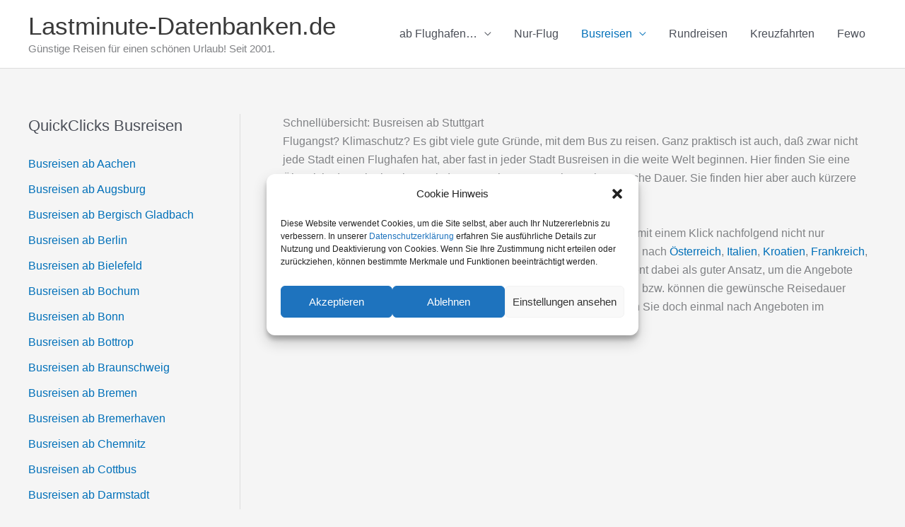

--- FILE ---
content_type: text/html; charset=UTF-8
request_url: https://www.lastminute-datenbanken.de/busreisen/busreisen-ab-stuttgart/
body_size: 20229
content:
<!DOCTYPE html><html lang="de"><head><meta charset="UTF-8"><meta name="viewport" content="width=device-width, initial-scale=1"><link rel="profile" href="https://gmpg.org/xfn/11"><meta name='robots' content='index, follow, max-image-preview:large, max-snippet:-1, max-video-preview:-1' /><title>Busreisen ab Stuttgart</title><meta name="description" content="Ab Stuttgart mit dem Bus in Urlaub? Warum nicht, es gibt gute Gründe für Busreisen. Und fast von jeder Stadt aus schöne Ziele. Perfekt für Städtereisen, Abitouren und den kleinen Urlaub zwischendurch." /><link rel="canonical" href="https://www.lastminute-datenbanken.de/busreisen/busreisen-ab-stuttgart/" /><meta property="og:locale" content="de_DE" /><meta property="og:type" content="article" /><meta property="og:title" content="Busreisen ab Stuttgart" /><meta property="og:description" content="Ab Stuttgart mit dem Bus in Urlaub? Warum nicht, es gibt gute Gründe für Busreisen. Und fast von jeder Stadt aus schöne Ziele. Perfekt für Städtereisen, Abitouren und den kleinen Urlaub zwischendurch." /><meta property="og:url" content="https://www.lastminute-datenbanken.de/busreisen/busreisen-ab-stuttgart/" /><meta property="og:site_name" content="Lastminute-Datenbanken.de" /><meta property="article:modified_time" content="2019-08-01T17:16:50+00:00" /><meta name="twitter:card" content="summary_large_image" /><meta name="twitter:label1" content="Geschätzte Lesezeit" /><meta name="twitter:data1" content="1 Minute" /> <script type="application/ld+json" class="yoast-schema-graph">{"@context":"https://schema.org","@graph":[{"@type":"WebPage","@id":"https://www.lastminute-datenbanken.de/busreisen/busreisen-ab-stuttgart/","url":"https://www.lastminute-datenbanken.de/busreisen/busreisen-ab-stuttgart/","name":"Busreisen ab Stuttgart","isPartOf":{"@id":"https://www.lastminute-datenbanken.de/#website"},"datePublished":"2019-08-01T13:27:00+00:00","dateModified":"2019-08-01T17:16:50+00:00","description":"Ab Stuttgart mit dem Bus in Urlaub? Warum nicht, es gibt gute Gründe für Busreisen. Und fast von jeder Stadt aus schöne Ziele. Perfekt für Städtereisen, Abitouren und den kleinen Urlaub zwischendurch.","breadcrumb":{"@id":"https://www.lastminute-datenbanken.de/busreisen/busreisen-ab-stuttgart/#breadcrumb"},"inLanguage":"de","potentialAction":[{"@type":"ReadAction","target":["https://www.lastminute-datenbanken.de/busreisen/busreisen-ab-stuttgart/"]}]},{"@type":"BreadcrumbList","@id":"https://www.lastminute-datenbanken.de/busreisen/busreisen-ab-stuttgart/#breadcrumb","itemListElement":[{"@type":"ListItem","position":1,"name":"Startseite","item":"https://www.lastminute-datenbanken.de/"},{"@type":"ListItem","position":2,"name":"Busreisen","item":"https://www.lastminute-datenbanken.de/busreisen/"},{"@type":"ListItem","position":3,"name":"Busreisen ab Stuttgart"}]},{"@type":"WebSite","@id":"https://www.lastminute-datenbanken.de/#website","url":"https://www.lastminute-datenbanken.de/","name":"Lastminute-Datenbanken.de","description":"Günstige Reisen für einen schönen Urlaub! Seit 2001.","potentialAction":[{"@type":"SearchAction","target":{"@type":"EntryPoint","urlTemplate":"https://www.lastminute-datenbanken.de/?s={search_term_string}"},"query-input":{"@type":"PropertyValueSpecification","valueRequired":true,"valueName":"search_term_string"}}],"inLanguage":"de"}]}</script> <link rel="alternate" type="application/rss+xml" title="Lastminute-Datenbanken.de &raquo; Feed" href="https://www.lastminute-datenbanken.de/feed/" /><link rel="alternate" type="application/rss+xml" title="Lastminute-Datenbanken.de &raquo; Kommentar-Feed" href="https://www.lastminute-datenbanken.de/comments/feed/" /><link rel="alternate" title="oEmbed (JSON)" type="application/json+oembed" href="https://www.lastminute-datenbanken.de/wp-json/oembed/1.0/embed?url=https%3A%2F%2Fwww.lastminute-datenbanken.de%2Fbusreisen%2Fbusreisen-ab-stuttgart%2F" /><link rel="alternate" title="oEmbed (XML)" type="text/xml+oembed" href="https://www.lastminute-datenbanken.de/wp-json/oembed/1.0/embed?url=https%3A%2F%2Fwww.lastminute-datenbanken.de%2Fbusreisen%2Fbusreisen-ab-stuttgart%2F&#038;format=xml" /><style id='wp-img-auto-sizes-contain-inline-css'>img:is([sizes=auto i],[sizes^="auto," i]){contain-intrinsic-size:3000px 1500px}
/*# sourceURL=wp-img-auto-sizes-contain-inline-css */</style><link rel='stylesheet' id='astra-theme-css-css' href='https://www.lastminute-datenbanken.de/wp-content/themes/astra/assets/css/minified/style.min.css?ver=4.11.18' media='all' /><style id='astra-theme-css-inline-css'>.ast-no-sidebar .entry-content .alignfull {margin-left: calc( -50vw + 50%);margin-right: calc( -50vw + 50%);max-width: 100vw;width: 100vw;}.ast-no-sidebar .entry-content .alignwide {margin-left: calc(-41vw + 50%);margin-right: calc(-41vw + 50%);max-width: unset;width: unset;}.ast-no-sidebar .entry-content .alignfull .alignfull,.ast-no-sidebar .entry-content .alignfull .alignwide,.ast-no-sidebar .entry-content .alignwide .alignfull,.ast-no-sidebar .entry-content .alignwide .alignwide,.ast-no-sidebar .entry-content .wp-block-column .alignfull,.ast-no-sidebar .entry-content .wp-block-column .alignwide{width: 100%;margin-left: auto;margin-right: auto;}.wp-block-gallery,.blocks-gallery-grid {margin: 0;}.wp-block-separator {max-width: 100px;}.wp-block-separator.is-style-wide,.wp-block-separator.is-style-dots {max-width: none;}.entry-content .has-2-columns .wp-block-column:first-child {padding-right: 10px;}.entry-content .has-2-columns .wp-block-column:last-child {padding-left: 10px;}@media (max-width: 782px) {.entry-content .wp-block-columns .wp-block-column {flex-basis: 100%;}.entry-content .has-2-columns .wp-block-column:first-child {padding-right: 0;}.entry-content .has-2-columns .wp-block-column:last-child {padding-left: 0;}}body .entry-content .wp-block-latest-posts {margin-left: 0;}body .entry-content .wp-block-latest-posts li {list-style: none;}.ast-no-sidebar .ast-container .entry-content .wp-block-latest-posts {margin-left: 0;}.ast-header-break-point .entry-content .alignwide {margin-left: auto;margin-right: auto;}.entry-content .blocks-gallery-item img {margin-bottom: auto;}.wp-block-pullquote {border-top: 4px solid #555d66;border-bottom: 4px solid #555d66;color: #40464d;}:root{--ast-post-nav-space:0;--ast-container-default-xlg-padding:6.67em;--ast-container-default-lg-padding:5.67em;--ast-container-default-slg-padding:4.34em;--ast-container-default-md-padding:3.34em;--ast-container-default-sm-padding:6.67em;--ast-container-default-xs-padding:2.4em;--ast-container-default-xxs-padding:1.4em;--ast-code-block-background:#EEEEEE;--ast-comment-inputs-background:#FAFAFA;--ast-normal-container-width:1200px;--ast-narrow-container-width:750px;--ast-blog-title-font-weight:normal;--ast-blog-meta-weight:inherit;--ast-global-color-primary:var(--ast-global-color-5);--ast-global-color-secondary:var(--ast-global-color-4);--ast-global-color-alternate-background:var(--ast-global-color-7);--ast-global-color-subtle-background:var(--ast-global-color-6);--ast-bg-style-guide:var( --ast-global-color-secondary,--ast-global-color-5 );--ast-shadow-style-guide:0px 0px 4px 0 #00000057;--ast-global-dark-bg-style:#fff;--ast-global-dark-lfs:#fbfbfb;--ast-widget-bg-color:#fafafa;--ast-wc-container-head-bg-color:#fbfbfb;--ast-title-layout-bg:#eeeeee;--ast-search-border-color:#e7e7e7;--ast-lifter-hover-bg:#e6e6e6;--ast-gallery-block-color:#000;--srfm-color-input-label:var(--ast-global-color-2);}html{font-size:100%;}a,.page-title{color:var(--ast-global-color-0);}a:hover,a:focus{color:#000080;}body,button,input,select,textarea,.ast-button,.ast-custom-button{font-family:-apple-system,BlinkMacSystemFont,Segoe UI,Roboto,Oxygen-Sans,Ubuntu,Cantarell,Helvetica Neue,sans-serif;font-weight:inherit;font-size:16px;font-size:1rem;line-height:var(--ast-body-line-height,1.65em);}blockquote{color:var(--ast-global-color-3);}.ast-site-identity .site-title a{color:var(--ast-global-color-2);}.site-title{font-size:35px;font-size:2.1875rem;display:block;}.site-header .site-description{font-size:15px;font-size:0.9375rem;display:block;}.entry-title{font-size:26px;font-size:1.625rem;}.archive .ast-article-post .ast-article-inner,.blog .ast-article-post .ast-article-inner,.archive .ast-article-post .ast-article-inner:hover,.blog .ast-article-post .ast-article-inner:hover{overflow:hidden;}h1,.entry-content :where(h1){font-size:40px;font-size:2.5rem;line-height:1.4em;}h2,.entry-content :where(h2){font-size:32px;font-size:2rem;line-height:1.3em;}h3,.entry-content :where(h3){font-size:26px;font-size:1.625rem;line-height:1.3em;}h4,.entry-content :where(h4){font-size:24px;font-size:1.5rem;line-height:1.2em;}h5,.entry-content :where(h5){font-size:20px;font-size:1.25rem;line-height:1.2em;}h6,.entry-content :where(h6){font-size:16px;font-size:1rem;line-height:1.25em;}::selection{background-color:var(--ast-global-color-0);color:#ffffff;}body,h1,h2,h3,h4,h5,h6,.entry-title a,.entry-content :where(h1,h2,h3,h4,h5,h6){color:var(--ast-global-color-3);}.tagcloud a:hover,.tagcloud a:focus,.tagcloud a.current-item{color:#ffffff;border-color:var(--ast-global-color-0);background-color:var(--ast-global-color-0);}input:focus,input[type="text"]:focus,input[type="email"]:focus,input[type="url"]:focus,input[type="password"]:focus,input[type="reset"]:focus,input[type="search"]:focus,textarea:focus{border-color:var(--ast-global-color-0);}input[type="radio"]:checked,input[type=reset],input[type="checkbox"]:checked,input[type="checkbox"]:hover:checked,input[type="checkbox"]:focus:checked,input[type=range]::-webkit-slider-thumb{border-color:var(--ast-global-color-0);background-color:var(--ast-global-color-0);box-shadow:none;}.site-footer a:hover + .post-count,.site-footer a:focus + .post-count{background:var(--ast-global-color-0);border-color:var(--ast-global-color-0);}.single .nav-links .nav-previous,.single .nav-links .nav-next{color:var(--ast-global-color-0);}.entry-meta,.entry-meta *{line-height:1.45;color:var(--ast-global-color-0);}.entry-meta a:not(.ast-button):hover,.entry-meta a:not(.ast-button):hover *,.entry-meta a:not(.ast-button):focus,.entry-meta a:not(.ast-button):focus *,.page-links > .page-link,.page-links .page-link:hover,.post-navigation a:hover{color:#000080;}#cat option,.secondary .calendar_wrap thead a,.secondary .calendar_wrap thead a:visited{color:var(--ast-global-color-0);}.secondary .calendar_wrap #today,.ast-progress-val span{background:var(--ast-global-color-0);}.secondary a:hover + .post-count,.secondary a:focus + .post-count{background:var(--ast-global-color-0);border-color:var(--ast-global-color-0);}.calendar_wrap #today > a{color:#ffffff;}.page-links .page-link,.single .post-navigation a{color:var(--ast-global-color-0);}.ast-search-menu-icon .search-form button.search-submit{padding:0 4px;}.ast-search-menu-icon form.search-form{padding-right:0;}.ast-header-search .ast-search-menu-icon.ast-dropdown-active .search-form,.ast-header-search .ast-search-menu-icon.ast-dropdown-active .search-field:focus{transition:all 0.2s;}.search-form input.search-field:focus{outline:none;}.widget-title,.widget .wp-block-heading{font-size:22px;font-size:1.375rem;color:var(--ast-global-color-3);}#secondary,#secondary button,#secondary input,#secondary select,#secondary textarea{font-size:16px;font-size:1rem;}.ast-single-post .entry-content a,.ast-comment-content a:not(.ast-comment-edit-reply-wrap a){text-decoration:underline;}.ast-single-post .wp-block-button .wp-block-button__link,.ast-single-post .elementor-widget-button .elementor-button,a.ast-post-filter-single,.ast-single-post .wp-block-button.is-style-outline .wp-block-button__link,div.ast-custom-button,.ast-single-post .ast-comment-content .comment-reply-link,.ast-single-post .ast-comment-content .comment-edit-link{text-decoration:none;}.ast-search-menu-icon.slide-search a:focus-visible:focus-visible,.astra-search-icon:focus-visible,#close:focus-visible,a:focus-visible,.ast-menu-toggle:focus-visible,.site .skip-link:focus-visible,.wp-block-loginout input:focus-visible,.wp-block-search.wp-block-search__button-inside .wp-block-search__inside-wrapper,.ast-header-navigation-arrow:focus-visible,.ast-orders-table__row .ast-orders-table__cell:focus-visible,a#ast-apply-coupon:focus-visible,#ast-apply-coupon:focus-visible,#close:focus-visible,.button.search-submit:focus-visible,#search_submit:focus,.normal-search:focus-visible,.ast-header-account-wrap:focus-visible,.astra-cart-drawer-close:focus,.ast-single-variation:focus,.ast-button:focus{outline-style:dotted;outline-color:inherit;outline-width:thin;}input:focus,input[type="text"]:focus,input[type="email"]:focus,input[type="url"]:focus,input[type="password"]:focus,input[type="reset"]:focus,input[type="search"]:focus,input[type="number"]:focus,textarea:focus,.wp-block-search__input:focus,[data-section="section-header-mobile-trigger"] .ast-button-wrap .ast-mobile-menu-trigger-minimal:focus,.ast-mobile-popup-drawer.active .menu-toggle-close:focus,#ast-scroll-top:focus,#coupon_code:focus,#ast-coupon-code:focus{border-style:dotted;border-color:inherit;border-width:thin;}input{outline:none;}.main-header-menu .menu-link,.ast-header-custom-item a{color:var(--ast-global-color-3);}.main-header-menu .menu-item:hover > .menu-link,.main-header-menu .menu-item:hover > .ast-menu-toggle,.main-header-menu .ast-masthead-custom-menu-items a:hover,.main-header-menu .menu-item.focus > .menu-link,.main-header-menu .menu-item.focus > .ast-menu-toggle,.main-header-menu .current-menu-item > .menu-link,.main-header-menu .current-menu-ancestor > .menu-link,.main-header-menu .current-menu-item > .ast-menu-toggle,.main-header-menu .current-menu-ancestor > .ast-menu-toggle{color:var(--ast-global-color-0);}.header-main-layout-3 .ast-main-header-bar-alignment{margin-right:auto;}.header-main-layout-2 .site-header-section-left .ast-site-identity{text-align:left;}body .ast-oembed-container *{position:absolute;top:0;width:100%;height:100%;left:0;}body .wp-block-embed-pocket-casts .ast-oembed-container *{position:unset;}.ast-header-break-point .ast-mobile-menu-buttons-minimal.menu-toggle{background:transparent;color:#0031e2;}.ast-header-break-point .ast-mobile-menu-buttons-outline.menu-toggle{background:transparent;border:1px solid #0031e2;color:#0031e2;}.ast-header-break-point .ast-mobile-menu-buttons-fill.menu-toggle{background:#0031e2;color:#ffffff;}.ast-single-post-featured-section + article {margin-top: 2em;}.site-content .ast-single-post-featured-section img {width: 100%;overflow: hidden;object-fit: cover;}.site > .ast-single-related-posts-container {margin-top: 0;}@media (min-width: 769px) {.ast-desktop .ast-container--narrow {max-width: var(--ast-narrow-container-width);margin: 0 auto;}}#secondary {margin: 4em 0 2.5em;word-break: break-word;line-height: 2;}#secondary li {margin-bottom: 0.25em;}#secondary li:last-child {margin-bottom: 0;}@media (max-width: 768px) {.js_active .ast-plain-container.ast-single-post #secondary {margin-top: 1.5em;}}.ast-separate-container.ast-two-container #secondary .widget {background-color: #fff;padding: 2em;margin-bottom: 2em;}@media (min-width: 993px) {.ast-left-sidebar #secondary {padding-right: 60px;}.ast-right-sidebar #secondary {padding-left: 60px;}}@media (max-width: 993px) {.ast-right-sidebar #secondary {padding-left: 30px;}.ast-left-sidebar #secondary {padding-right: 30px;}}.footer-adv .footer-adv-overlay{border-top-style:solid;border-top-color:#7a7a7a;}.wp-block-buttons.aligncenter{justify-content:center;}@media (max-width:782px){.entry-content .wp-block-columns .wp-block-column{margin-left:0px;}}.wp-block-image.aligncenter{margin-left:auto;margin-right:auto;}.wp-block-table.aligncenter{margin-left:auto;margin-right:auto;}.wp-block-buttons .wp-block-button.is-style-outline .wp-block-button__link.wp-element-button,.ast-outline-button,.wp-block-uagb-buttons-child .uagb-buttons-repeater.ast-outline-button{border-top-width:2px;border-right-width:2px;border-bottom-width:2px;border-left-width:2px;font-family:inherit;font-weight:inherit;line-height:1em;}.wp-block-button .wp-block-button__link.wp-element-button.is-style-outline:not(.has-background),.wp-block-button.is-style-outline>.wp-block-button__link.wp-element-button:not(.has-background),.ast-outline-button{background-color:transparent;}.entry-content[data-ast-blocks-layout] > figure{margin-bottom:1em;}@media (max-width:768px){.ast-left-sidebar #content > .ast-container{display:flex;flex-direction:column-reverse;width:100%;}.ast-separate-container .ast-article-post,.ast-separate-container .ast-article-single{padding:1.5em 2.14em;}.ast-author-box img.avatar{margin:20px 0 0 0;}}@media (max-width:768px){#secondary.secondary{padding-top:0;}.ast-separate-container.ast-right-sidebar #secondary{padding-left:1em;padding-right:1em;}.ast-separate-container.ast-two-container #secondary{padding-left:0;padding-right:0;}.ast-page-builder-template .entry-header #secondary,.ast-page-builder-template #secondary{margin-top:1.5em;}}@media (max-width:768px){.ast-right-sidebar #primary{padding-right:0;}.ast-page-builder-template.ast-left-sidebar #secondary,.ast-page-builder-template.ast-right-sidebar #secondary{padding-right:20px;padding-left:20px;}.ast-right-sidebar #secondary,.ast-left-sidebar #primary{padding-left:0;}.ast-left-sidebar #secondary{padding-right:0;}}@media (min-width:769px){.ast-separate-container.ast-right-sidebar #primary,.ast-separate-container.ast-left-sidebar #primary{border:0;}.search-no-results.ast-separate-container #primary{margin-bottom:4em;}}@media (min-width:769px){.ast-right-sidebar #primary{border-right:1px solid var(--ast-border-color);}.ast-left-sidebar #primary{border-left:1px solid var(--ast-border-color);}.ast-right-sidebar #secondary{border-left:1px solid var(--ast-border-color);margin-left:-1px;}.ast-left-sidebar #secondary{border-right:1px solid var(--ast-border-color);margin-right:-1px;}.ast-separate-container.ast-two-container.ast-right-sidebar #secondary{padding-left:30px;padding-right:0;}.ast-separate-container.ast-two-container.ast-left-sidebar #secondary{padding-right:30px;padding-left:0;}.ast-separate-container.ast-right-sidebar #secondary,.ast-separate-container.ast-left-sidebar #secondary{border:0;margin-left:auto;margin-right:auto;}.ast-separate-container.ast-two-container #secondary .widget:last-child{margin-bottom:0;}}.menu-toggle,button,.ast-button,.ast-custom-button,.button,input#submit,input[type="button"],input[type="submit"],input[type="reset"]{color:#ffffff;border-color:var(--ast-global-color-0);background-color:var(--ast-global-color-0);padding-top:10px;padding-right:40px;padding-bottom:10px;padding-left:40px;font-family:inherit;font-weight:inherit;}button:focus,.menu-toggle:hover,button:hover,.ast-button:hover,.ast-custom-button:hover .button:hover,.ast-custom-button:hover,input[type=reset]:hover,input[type=reset]:focus,input#submit:hover,input#submit:focus,input[type="button"]:hover,input[type="button"]:focus,input[type="submit"]:hover,input[type="submit"]:focus{color:#ffffff;background-color:#000080;border-color:#000080;}@media (max-width:768px){.ast-mobile-header-stack .main-header-bar .ast-search-menu-icon{display:inline-block;}.ast-header-break-point.ast-header-custom-item-outside .ast-mobile-header-stack .main-header-bar .ast-search-icon{margin:0;}.ast-comment-avatar-wrap img{max-width:2.5em;}.ast-comment-meta{padding:0 1.8888em 1.3333em;}.ast-separate-container .ast-comment-list li.depth-1{padding:1.5em 2.14em;}.ast-separate-container .comment-respond{padding:2em 2.14em;}}@media (min-width:544px){.ast-container{max-width:100%;}}@media (max-width:544px){.ast-separate-container .ast-article-post,.ast-separate-container .ast-article-single,.ast-separate-container .comments-title,.ast-separate-container .ast-archive-description{padding:1.5em 1em;}.ast-separate-container #content .ast-container{padding-left:0.54em;padding-right:0.54em;}.ast-separate-container .ast-comment-list .bypostauthor{padding:.5em;}.ast-search-menu-icon.ast-dropdown-active .search-field{width:170px;}.ast-separate-container #secondary{padding-top:0;}.ast-separate-container.ast-two-container #secondary .widget{margin-bottom:1.5em;padding-left:1em;padding-right:1em;}.site-branding img,.site-header .site-logo-img .custom-logo-link img{max-width:100%;}} #ast-mobile-header .ast-site-header-cart-li a{pointer-events:none;}body,.ast-separate-container{background-color:#f5f5f5;}.ast-no-sidebar.ast-separate-container .entry-content .alignfull {margin-left: -6.67em;margin-right: -6.67em;width: auto;}@media (max-width: 1200px) {.ast-no-sidebar.ast-separate-container .entry-content .alignfull {margin-left: -2.4em;margin-right: -2.4em;}}@media (max-width: 768px) {.ast-no-sidebar.ast-separate-container .entry-content .alignfull {margin-left: -2.14em;margin-right: -2.14em;}}@media (max-width: 544px) {.ast-no-sidebar.ast-separate-container .entry-content .alignfull {margin-left: -1em;margin-right: -1em;}}.ast-no-sidebar.ast-separate-container .entry-content .alignwide {margin-left: -20px;margin-right: -20px;}.ast-no-sidebar.ast-separate-container .entry-content .wp-block-column .alignfull,.ast-no-sidebar.ast-separate-container .entry-content .wp-block-column .alignwide {margin-left: auto;margin-right: auto;width: 100%;}@media (max-width:768px){.site-title{display:block;}.site-header .site-description{display:block;}h1,.entry-content :where(h1){font-size:30px;}h2,.entry-content :where(h2){font-size:25px;}h3,.entry-content :where(h3){font-size:20px;}}@media (max-width:544px){.site-title{display:block;}.site-header .site-description{display:block;}h1,.entry-content :where(h1){font-size:30px;}h2,.entry-content :where(h2){font-size:25px;}h3,.entry-content :where(h3){font-size:20px;}}@media (max-width:768px){html{font-size:91.2%;}}@media (max-width:544px){html{font-size:91.2%;}}@media (min-width:769px){.ast-container{max-width:1240px;}}@font-face {font-family: "Astra";src: url(https://www.lastminute-datenbanken.de/wp-content/themes/astra/assets/fonts/astra.woff) format("woff"),url(https://www.lastminute-datenbanken.de/wp-content/themes/astra/assets/fonts/astra.ttf) format("truetype"),url(https://www.lastminute-datenbanken.de/wp-content/themes/astra/assets/fonts/astra.svg#astra) format("svg");font-weight: normal;font-style: normal;font-display: fallback;}@media (max-width:921px) {.main-header-bar .main-header-bar-navigation{display:none;}}.ast-desktop .main-header-menu.submenu-with-border .sub-menu,.ast-desktop .main-header-menu.submenu-with-border .astra-full-megamenu-wrapper{border-color:var(--ast-global-color-0);}.ast-desktop .main-header-menu.submenu-with-border .sub-menu{border-top-width:2px;border-style:solid;}.ast-desktop .main-header-menu.submenu-with-border .sub-menu .sub-menu{top:-2px;}.ast-desktop .main-header-menu.submenu-with-border .sub-menu .menu-link,.ast-desktop .main-header-menu.submenu-with-border .children .menu-link{border-bottom-width:0px;border-style:solid;border-color:#eaeaea;}@media (min-width:769px){.main-header-menu .sub-menu .menu-item.ast-left-align-sub-menu:hover > .sub-menu,.main-header-menu .sub-menu .menu-item.ast-left-align-sub-menu.focus > .sub-menu{margin-left:-0px;}}.ast-small-footer{border-top-style:solid;border-top-width:1px;border-top-color:#7a7a7a;}.ast-small-footer-wrap{text-align:center;}.site .comments-area{padding-bottom:3em;}.ast-header-break-point.ast-header-custom-item-inside .main-header-bar .main-header-bar-navigation .ast-search-icon {display: none;}.ast-header-break-point.ast-header-custom-item-inside .main-header-bar .ast-search-menu-icon .search-form {padding: 0;display: block;overflow: hidden;}.ast-header-break-point .ast-header-custom-item .widget:last-child {margin-bottom: 1em;}.ast-header-custom-item .widget {margin: 0.5em;display: inline-block;vertical-align: middle;}.ast-header-custom-item .widget p {margin-bottom: 0;}.ast-header-custom-item .widget li {width: auto;}.ast-header-custom-item-inside .button-custom-menu-item .menu-link {display: none;}.ast-header-custom-item-inside.ast-header-break-point .button-custom-menu-item .ast-custom-button-link {display: none;}.ast-header-custom-item-inside.ast-header-break-point .button-custom-menu-item .menu-link {display: block;}.ast-header-break-point.ast-header-custom-item-outside .main-header-bar .ast-search-icon {margin-right: 1em;}.ast-header-break-point.ast-header-custom-item-inside .main-header-bar .ast-search-menu-icon .search-field,.ast-header-break-point.ast-header-custom-item-inside .main-header-bar .ast-search-menu-icon.ast-inline-search .search-field {width: 100%;padding-right: 5.5em;}.ast-header-break-point.ast-header-custom-item-inside .main-header-bar .ast-search-menu-icon .search-submit {display: block;position: absolute;height: 100%;top: 0;right: 0;padding: 0 1em;border-radius: 0;}.ast-header-break-point .ast-header-custom-item .ast-masthead-custom-menu-items {padding-left: 20px;padding-right: 20px;margin-bottom: 1em;margin-top: 1em;}.ast-header-custom-item-inside.ast-header-break-point .button-custom-menu-item {padding-left: 0;padding-right: 0;margin-top: 0;margin-bottom: 0;}.astra-icon-down_arrow::after {content: "\e900";font-family: Astra;}.astra-icon-close::after {content: "\e5cd";font-family: Astra;}.astra-icon-drag_handle::after {content: "\e25d";font-family: Astra;}.astra-icon-format_align_justify::after {content: "\e235";font-family: Astra;}.astra-icon-menu::after {content: "\e5d2";font-family: Astra;}.astra-icon-reorder::after {content: "\e8fe";font-family: Astra;}.astra-icon-search::after {content: "\e8b6";font-family: Astra;}.astra-icon-zoom_in::after {content: "\e56b";font-family: Astra;}.astra-icon-check-circle::after {content: "\e901";font-family: Astra;}.astra-icon-shopping-cart::after {content: "\f07a";font-family: Astra;}.astra-icon-shopping-bag::after {content: "\f290";font-family: Astra;}.astra-icon-shopping-basket::after {content: "\f291";font-family: Astra;}.astra-icon-circle-o::after {content: "\e903";font-family: Astra;}.astra-icon-certificate::after {content: "\e902";font-family: Astra;}blockquote {padding: 1.2em;}:root .has-ast-global-color-0-color{color:var(--ast-global-color-0);}:root .has-ast-global-color-0-background-color{background-color:var(--ast-global-color-0);}:root .wp-block-button .has-ast-global-color-0-color{color:var(--ast-global-color-0);}:root .wp-block-button .has-ast-global-color-0-background-color{background-color:var(--ast-global-color-0);}:root .has-ast-global-color-1-color{color:var(--ast-global-color-1);}:root .has-ast-global-color-1-background-color{background-color:var(--ast-global-color-1);}:root .wp-block-button .has-ast-global-color-1-color{color:var(--ast-global-color-1);}:root .wp-block-button .has-ast-global-color-1-background-color{background-color:var(--ast-global-color-1);}:root .has-ast-global-color-2-color{color:var(--ast-global-color-2);}:root .has-ast-global-color-2-background-color{background-color:var(--ast-global-color-2);}:root .wp-block-button .has-ast-global-color-2-color{color:var(--ast-global-color-2);}:root .wp-block-button .has-ast-global-color-2-background-color{background-color:var(--ast-global-color-2);}:root .has-ast-global-color-3-color{color:var(--ast-global-color-3);}:root .has-ast-global-color-3-background-color{background-color:var(--ast-global-color-3);}:root .wp-block-button .has-ast-global-color-3-color{color:var(--ast-global-color-3);}:root .wp-block-button .has-ast-global-color-3-background-color{background-color:var(--ast-global-color-3);}:root .has-ast-global-color-4-color{color:var(--ast-global-color-4);}:root .has-ast-global-color-4-background-color{background-color:var(--ast-global-color-4);}:root .wp-block-button .has-ast-global-color-4-color{color:var(--ast-global-color-4);}:root .wp-block-button .has-ast-global-color-4-background-color{background-color:var(--ast-global-color-4);}:root .has-ast-global-color-5-color{color:var(--ast-global-color-5);}:root .has-ast-global-color-5-background-color{background-color:var(--ast-global-color-5);}:root .wp-block-button .has-ast-global-color-5-color{color:var(--ast-global-color-5);}:root .wp-block-button .has-ast-global-color-5-background-color{background-color:var(--ast-global-color-5);}:root .has-ast-global-color-6-color{color:var(--ast-global-color-6);}:root .has-ast-global-color-6-background-color{background-color:var(--ast-global-color-6);}:root .wp-block-button .has-ast-global-color-6-color{color:var(--ast-global-color-6);}:root .wp-block-button .has-ast-global-color-6-background-color{background-color:var(--ast-global-color-6);}:root .has-ast-global-color-7-color{color:var(--ast-global-color-7);}:root .has-ast-global-color-7-background-color{background-color:var(--ast-global-color-7);}:root .wp-block-button .has-ast-global-color-7-color{color:var(--ast-global-color-7);}:root .wp-block-button .has-ast-global-color-7-background-color{background-color:var(--ast-global-color-7);}:root .has-ast-global-color-8-color{color:var(--ast-global-color-8);}:root .has-ast-global-color-8-background-color{background-color:var(--ast-global-color-8);}:root .wp-block-button .has-ast-global-color-8-color{color:var(--ast-global-color-8);}:root .wp-block-button .has-ast-global-color-8-background-color{background-color:var(--ast-global-color-8);}:root{--ast-global-color-0:#0170B9;--ast-global-color-1:#3a3a3a;--ast-global-color-2:#3a3a3a;--ast-global-color-3:#4B4F58;--ast-global-color-4:#F5F5F5;--ast-global-color-5:#FFFFFF;--ast-global-color-6:#E5E5E5;--ast-global-color-7:#424242;--ast-global-color-8:#000000;}:root {--ast-border-color : #dddddd;}.ast-single-entry-banner {-js-display: flex;display: flex;flex-direction: column;justify-content: center;text-align: center;position: relative;background: var(--ast-title-layout-bg);}.ast-single-entry-banner[data-banner-layout="layout-1"] {max-width: 1200px;background: inherit;padding: 20px 0;}.ast-single-entry-banner[data-banner-width-type="custom"] {margin: 0 auto;width: 100%;}.ast-single-entry-banner + .site-content .entry-header {margin-bottom: 0;}.site .ast-author-avatar {--ast-author-avatar-size: ;}a.ast-underline-text {text-decoration: underline;}.ast-container > .ast-terms-link {position: relative;display: block;}a.ast-button.ast-badge-tax {padding: 4px 8px;border-radius: 3px;font-size: inherit;}header.entry-header{text-align:left;}header.entry-header > *:not(:last-child){margin-bottom:10px;}@media (max-width:768px){header.entry-header{text-align:left;}}@media (max-width:544px){header.entry-header{text-align:left;}}.ast-archive-entry-banner {-js-display: flex;display: flex;flex-direction: column;justify-content: center;text-align: center;position: relative;background: var(--ast-title-layout-bg);}.ast-archive-entry-banner[data-banner-width-type="custom"] {margin: 0 auto;width: 100%;}.ast-archive-entry-banner[data-banner-layout="layout-1"] {background: inherit;padding: 20px 0;text-align: left;}body.archive .ast-archive-description{max-width:1200px;width:100%;text-align:left;padding-top:3em;padding-right:3em;padding-bottom:3em;padding-left:3em;}body.archive .ast-archive-description .ast-archive-title,body.archive .ast-archive-description .ast-archive-title *{font-size:40px;font-size:2.5rem;}body.archive .ast-archive-description > *:not(:last-child){margin-bottom:10px;}@media (max-width:768px){body.archive .ast-archive-description{text-align:left;}}@media (max-width:544px){body.archive .ast-archive-description{text-align:left;}}.ast-breadcrumbs .trail-browse,.ast-breadcrumbs .trail-items,.ast-breadcrumbs .trail-items li{display:inline-block;margin:0;padding:0;border:none;background:inherit;text-indent:0;text-decoration:none;}.ast-breadcrumbs .trail-browse{font-size:inherit;font-style:inherit;font-weight:inherit;color:inherit;}.ast-breadcrumbs .trail-items{list-style:none;}.trail-items li::after{padding:0 0.3em;content:"\00bb";}.trail-items li:last-of-type::after{display:none;}h1,h2,h3,h4,h5,h6,.entry-content :where(h1,h2,h3,h4,h5,h6){color:var(--ast-global-color-2);}.ast-header-break-point .main-header-bar{border-bottom-width:1px;}@media (min-width:769px){.main-header-bar{border-bottom-width:1px;}}@media (min-width:769px){#primary{width:75%;}#secondary{width:25%;}}.main-header-menu .menu-item, #astra-footer-menu .menu-item, .main-header-bar .ast-masthead-custom-menu-items{-js-display:flex;display:flex;-webkit-box-pack:center;-webkit-justify-content:center;-moz-box-pack:center;-ms-flex-pack:center;justify-content:center;-webkit-box-orient:vertical;-webkit-box-direction:normal;-webkit-flex-direction:column;-moz-box-orient:vertical;-moz-box-direction:normal;-ms-flex-direction:column;flex-direction:column;}.main-header-menu > .menu-item > .menu-link, #astra-footer-menu > .menu-item > .menu-link{height:100%;-webkit-box-align:center;-webkit-align-items:center;-moz-box-align:center;-ms-flex-align:center;align-items:center;-js-display:flex;display:flex;}.ast-primary-menu-disabled .main-header-bar .ast-masthead-custom-menu-items{flex:unset;}.header-main-layout-1 .ast-flex.main-header-container, .header-main-layout-3 .ast-flex.main-header-container{-webkit-align-content:center;-ms-flex-line-pack:center;align-content:center;-webkit-box-align:center;-webkit-align-items:center;-moz-box-align:center;-ms-flex-align:center;align-items:center;}.main-header-menu .sub-menu .menu-item.menu-item-has-children > .menu-link:after{position:absolute;right:1em;top:50%;transform:translate(0,-50%) rotate(270deg);}.ast-header-break-point .main-header-bar .main-header-bar-navigation .page_item_has_children > .ast-menu-toggle::before, .ast-header-break-point .main-header-bar .main-header-bar-navigation .menu-item-has-children > .ast-menu-toggle::before, .ast-mobile-popup-drawer .main-header-bar-navigation .menu-item-has-children>.ast-menu-toggle::before, .ast-header-break-point .ast-mobile-header-wrap .main-header-bar-navigation .menu-item-has-children > .ast-menu-toggle::before{font-weight:bold;content:"\e900";font-family:Astra;text-decoration:inherit;display:inline-block;}.ast-header-break-point .main-navigation ul.sub-menu .menu-item .menu-link:before{content:"\e900";font-family:Astra;font-size:.65em;text-decoration:inherit;display:inline-block;transform:translate(0, -2px) rotateZ(270deg);margin-right:5px;}.widget_search .search-form:after{font-family:Astra;font-size:1.2em;font-weight:normal;content:"\e8b6";position:absolute;top:50%;right:15px;transform:translate(0, -50%);}.astra-search-icon::before{content:"\e8b6";font-family:Astra;font-style:normal;font-weight:normal;text-decoration:inherit;text-align:center;-webkit-font-smoothing:antialiased;-moz-osx-font-smoothing:grayscale;z-index:3;}.main-header-bar .main-header-bar-navigation .page_item_has_children > a:after, .main-header-bar .main-header-bar-navigation .menu-item-has-children > a:after, .menu-item-has-children .ast-header-navigation-arrow:after{content:"\e900";display:inline-block;font-family:Astra;font-size:.6rem;font-weight:bold;text-rendering:auto;-webkit-font-smoothing:antialiased;-moz-osx-font-smoothing:grayscale;margin-left:10px;line-height:normal;}.menu-item-has-children .sub-menu .ast-header-navigation-arrow:after{margin-left:0;}.ast-mobile-popup-drawer .main-header-bar-navigation .ast-submenu-expanded>.ast-menu-toggle::before{transform:rotateX(180deg);}.ast-header-break-point .main-header-bar-navigation .menu-item-has-children > .menu-link:after{display:none;}@media (min-width:769px){.ast-builder-menu .main-navigation > ul > li:last-child a{margin-right:0;}}.ast-separate-container .ast-article-inner{background-color:transparent;background-image:none;}.ast-separate-container .ast-article-post{background-color:var(--ast-global-color-5);}@media (max-width:768px){.ast-separate-container .ast-article-post{background-color:var(--ast-global-color-5);}}@media (max-width:544px){.ast-separate-container .ast-article-post{background-color:var(--ast-global-color-5);}}.ast-separate-container .ast-article-single:not(.ast-related-post), .ast-separate-container .error-404, .ast-separate-container .no-results, .single.ast-separate-container  .ast-author-meta, .ast-separate-container .related-posts-title-wrapper, .ast-separate-container .comments-count-wrapper, .ast-box-layout.ast-plain-container .site-content, .ast-padded-layout.ast-plain-container .site-content, .ast-separate-container .ast-archive-description, .ast-separate-container .comments-area .comment-respond, .ast-separate-container .comments-area .ast-comment-list li, .ast-separate-container .comments-area .comments-title{background-color:var(--ast-global-color-5);}@media (max-width:768px){.ast-separate-container .ast-article-single:not(.ast-related-post), .ast-separate-container .error-404, .ast-separate-container .no-results, .single.ast-separate-container  .ast-author-meta, .ast-separate-container .related-posts-title-wrapper, .ast-separate-container .comments-count-wrapper, .ast-box-layout.ast-plain-container .site-content, .ast-padded-layout.ast-plain-container .site-content, .ast-separate-container .ast-archive-description{background-color:var(--ast-global-color-5);}}@media (max-width:544px){.ast-separate-container .ast-article-single:not(.ast-related-post), .ast-separate-container .error-404, .ast-separate-container .no-results, .single.ast-separate-container  .ast-author-meta, .ast-separate-container .related-posts-title-wrapper, .ast-separate-container .comments-count-wrapper, .ast-box-layout.ast-plain-container .site-content, .ast-padded-layout.ast-plain-container .site-content, .ast-separate-container .ast-archive-description{background-color:var(--ast-global-color-5);}}.ast-separate-container.ast-two-container #secondary .widget{background-color:var(--ast-global-color-5);}@media (max-width:768px){.ast-separate-container.ast-two-container #secondary .widget{background-color:var(--ast-global-color-5);}}@media (max-width:544px){.ast-separate-container.ast-two-container #secondary .widget{background-color:var(--ast-global-color-5);}}
/*# sourceURL=astra-theme-css-inline-css */</style><style id='wp-block-library-inline-css'>:root{--wp-block-synced-color:#7a00df;--wp-block-synced-color--rgb:122,0,223;--wp-bound-block-color:var(--wp-block-synced-color);--wp-editor-canvas-background:#ddd;--wp-admin-theme-color:#007cba;--wp-admin-theme-color--rgb:0,124,186;--wp-admin-theme-color-darker-10:#006ba1;--wp-admin-theme-color-darker-10--rgb:0,107,160.5;--wp-admin-theme-color-darker-20:#005a87;--wp-admin-theme-color-darker-20--rgb:0,90,135;--wp-admin-border-width-focus:2px}@media (min-resolution:192dpi){:root{--wp-admin-border-width-focus:1.5px}}.wp-element-button{cursor:pointer}:root .has-very-light-gray-background-color{background-color:#eee}:root .has-very-dark-gray-background-color{background-color:#313131}:root .has-very-light-gray-color{color:#eee}:root .has-very-dark-gray-color{color:#313131}:root .has-vivid-green-cyan-to-vivid-cyan-blue-gradient-background{background:linear-gradient(135deg,#00d084,#0693e3)}:root .has-purple-crush-gradient-background{background:linear-gradient(135deg,#34e2e4,#4721fb 50%,#ab1dfe)}:root .has-hazy-dawn-gradient-background{background:linear-gradient(135deg,#faaca8,#dad0ec)}:root .has-subdued-olive-gradient-background{background:linear-gradient(135deg,#fafae1,#67a671)}:root .has-atomic-cream-gradient-background{background:linear-gradient(135deg,#fdd79a,#004a59)}:root .has-nightshade-gradient-background{background:linear-gradient(135deg,#330968,#31cdcf)}:root .has-midnight-gradient-background{background:linear-gradient(135deg,#020381,#2874fc)}:root{--wp--preset--font-size--normal:16px;--wp--preset--font-size--huge:42px}.has-regular-font-size{font-size:1em}.has-larger-font-size{font-size:2.625em}.has-normal-font-size{font-size:var(--wp--preset--font-size--normal)}.has-huge-font-size{font-size:var(--wp--preset--font-size--huge)}.has-text-align-center{text-align:center}.has-text-align-left{text-align:left}.has-text-align-right{text-align:right}.has-fit-text{white-space:nowrap!important}#end-resizable-editor-section{display:none}.aligncenter{clear:both}.items-justified-left{justify-content:flex-start}.items-justified-center{justify-content:center}.items-justified-right{justify-content:flex-end}.items-justified-space-between{justify-content:space-between}.screen-reader-text{border:0;clip-path:inset(50%);height:1px;margin:-1px;overflow:hidden;padding:0;position:absolute;width:1px;word-wrap:normal!important}.screen-reader-text:focus{background-color:#ddd;clip-path:none;color:#444;display:block;font-size:1em;height:auto;left:5px;line-height:normal;padding:15px 23px 14px;text-decoration:none;top:5px;width:auto;z-index:100000}html :where(.has-border-color){border-style:solid}html :where([style*=border-top-color]){border-top-style:solid}html :where([style*=border-right-color]){border-right-style:solid}html :where([style*=border-bottom-color]){border-bottom-style:solid}html :where([style*=border-left-color]){border-left-style:solid}html :where([style*=border-width]){border-style:solid}html :where([style*=border-top-width]){border-top-style:solid}html :where([style*=border-right-width]){border-right-style:solid}html :where([style*=border-bottom-width]){border-bottom-style:solid}html :where([style*=border-left-width]){border-left-style:solid}html :where(img[class*=wp-image-]){height:auto;max-width:100%}:where(figure){margin:0 0 1em}html :where(.is-position-sticky){--wp-admin--admin-bar--position-offset:var(--wp-admin--admin-bar--height,0px)}@media screen and (max-width:600px){html :where(.is-position-sticky){--wp-admin--admin-bar--position-offset:0px}}

/*# sourceURL=wp-block-library-inline-css */</style><style id='global-styles-inline-css'>:root{--wp--preset--aspect-ratio--square: 1;--wp--preset--aspect-ratio--4-3: 4/3;--wp--preset--aspect-ratio--3-4: 3/4;--wp--preset--aspect-ratio--3-2: 3/2;--wp--preset--aspect-ratio--2-3: 2/3;--wp--preset--aspect-ratio--16-9: 16/9;--wp--preset--aspect-ratio--9-16: 9/16;--wp--preset--color--black: #000000;--wp--preset--color--cyan-bluish-gray: #abb8c3;--wp--preset--color--white: #ffffff;--wp--preset--color--pale-pink: #f78da7;--wp--preset--color--vivid-red: #cf2e2e;--wp--preset--color--luminous-vivid-orange: #ff6900;--wp--preset--color--luminous-vivid-amber: #fcb900;--wp--preset--color--light-green-cyan: #7bdcb5;--wp--preset--color--vivid-green-cyan: #00d084;--wp--preset--color--pale-cyan-blue: #8ed1fc;--wp--preset--color--vivid-cyan-blue: #0693e3;--wp--preset--color--vivid-purple: #9b51e0;--wp--preset--color--ast-global-color-0: var(--ast-global-color-0);--wp--preset--color--ast-global-color-1: var(--ast-global-color-1);--wp--preset--color--ast-global-color-2: var(--ast-global-color-2);--wp--preset--color--ast-global-color-3: var(--ast-global-color-3);--wp--preset--color--ast-global-color-4: var(--ast-global-color-4);--wp--preset--color--ast-global-color-5: var(--ast-global-color-5);--wp--preset--color--ast-global-color-6: var(--ast-global-color-6);--wp--preset--color--ast-global-color-7: var(--ast-global-color-7);--wp--preset--color--ast-global-color-8: var(--ast-global-color-8);--wp--preset--gradient--vivid-cyan-blue-to-vivid-purple: linear-gradient(135deg,rgb(6,147,227) 0%,rgb(155,81,224) 100%);--wp--preset--gradient--light-green-cyan-to-vivid-green-cyan: linear-gradient(135deg,rgb(122,220,180) 0%,rgb(0,208,130) 100%);--wp--preset--gradient--luminous-vivid-amber-to-luminous-vivid-orange: linear-gradient(135deg,rgb(252,185,0) 0%,rgb(255,105,0) 100%);--wp--preset--gradient--luminous-vivid-orange-to-vivid-red: linear-gradient(135deg,rgb(255,105,0) 0%,rgb(207,46,46) 100%);--wp--preset--gradient--very-light-gray-to-cyan-bluish-gray: linear-gradient(135deg,rgb(238,238,238) 0%,rgb(169,184,195) 100%);--wp--preset--gradient--cool-to-warm-spectrum: linear-gradient(135deg,rgb(74,234,220) 0%,rgb(151,120,209) 20%,rgb(207,42,186) 40%,rgb(238,44,130) 60%,rgb(251,105,98) 80%,rgb(254,248,76) 100%);--wp--preset--gradient--blush-light-purple: linear-gradient(135deg,rgb(255,206,236) 0%,rgb(152,150,240) 100%);--wp--preset--gradient--blush-bordeaux: linear-gradient(135deg,rgb(254,205,165) 0%,rgb(254,45,45) 50%,rgb(107,0,62) 100%);--wp--preset--gradient--luminous-dusk: linear-gradient(135deg,rgb(255,203,112) 0%,rgb(199,81,192) 50%,rgb(65,88,208) 100%);--wp--preset--gradient--pale-ocean: linear-gradient(135deg,rgb(255,245,203) 0%,rgb(182,227,212) 50%,rgb(51,167,181) 100%);--wp--preset--gradient--electric-grass: linear-gradient(135deg,rgb(202,248,128) 0%,rgb(113,206,126) 100%);--wp--preset--gradient--midnight: linear-gradient(135deg,rgb(2,3,129) 0%,rgb(40,116,252) 100%);--wp--preset--font-size--small: 13px;--wp--preset--font-size--medium: 20px;--wp--preset--font-size--large: 36px;--wp--preset--font-size--x-large: 42px;--wp--preset--spacing--20: 0.44rem;--wp--preset--spacing--30: 0.67rem;--wp--preset--spacing--40: 1rem;--wp--preset--spacing--50: 1.5rem;--wp--preset--spacing--60: 2.25rem;--wp--preset--spacing--70: 3.38rem;--wp--preset--spacing--80: 5.06rem;--wp--preset--shadow--natural: 6px 6px 9px rgba(0, 0, 0, 0.2);--wp--preset--shadow--deep: 12px 12px 50px rgba(0, 0, 0, 0.4);--wp--preset--shadow--sharp: 6px 6px 0px rgba(0, 0, 0, 0.2);--wp--preset--shadow--outlined: 6px 6px 0px -3px rgb(255, 255, 255), 6px 6px rgb(0, 0, 0);--wp--preset--shadow--crisp: 6px 6px 0px rgb(0, 0, 0);}:root { --wp--style--global--content-size: var(--wp--custom--ast-content-width-size);--wp--style--global--wide-size: var(--wp--custom--ast-wide-width-size); }:where(body) { margin: 0; }.wp-site-blocks > .alignleft { float: left; margin-right: 2em; }.wp-site-blocks > .alignright { float: right; margin-left: 2em; }.wp-site-blocks > .aligncenter { justify-content: center; margin-left: auto; margin-right: auto; }:where(.wp-site-blocks) > * { margin-block-start: 24px; margin-block-end: 0; }:where(.wp-site-blocks) > :first-child { margin-block-start: 0; }:where(.wp-site-blocks) > :last-child { margin-block-end: 0; }:root { --wp--style--block-gap: 24px; }:root :where(.is-layout-flow) > :first-child{margin-block-start: 0;}:root :where(.is-layout-flow) > :last-child{margin-block-end: 0;}:root :where(.is-layout-flow) > *{margin-block-start: 24px;margin-block-end: 0;}:root :where(.is-layout-constrained) > :first-child{margin-block-start: 0;}:root :where(.is-layout-constrained) > :last-child{margin-block-end: 0;}:root :where(.is-layout-constrained) > *{margin-block-start: 24px;margin-block-end: 0;}:root :where(.is-layout-flex){gap: 24px;}:root :where(.is-layout-grid){gap: 24px;}.is-layout-flow > .alignleft{float: left;margin-inline-start: 0;margin-inline-end: 2em;}.is-layout-flow > .alignright{float: right;margin-inline-start: 2em;margin-inline-end: 0;}.is-layout-flow > .aligncenter{margin-left: auto !important;margin-right: auto !important;}.is-layout-constrained > .alignleft{float: left;margin-inline-start: 0;margin-inline-end: 2em;}.is-layout-constrained > .alignright{float: right;margin-inline-start: 2em;margin-inline-end: 0;}.is-layout-constrained > .aligncenter{margin-left: auto !important;margin-right: auto !important;}.is-layout-constrained > :where(:not(.alignleft):not(.alignright):not(.alignfull)){max-width: var(--wp--style--global--content-size);margin-left: auto !important;margin-right: auto !important;}.is-layout-constrained > .alignwide{max-width: var(--wp--style--global--wide-size);}body .is-layout-flex{display: flex;}.is-layout-flex{flex-wrap: wrap;align-items: center;}.is-layout-flex > :is(*, div){margin: 0;}body .is-layout-grid{display: grid;}.is-layout-grid > :is(*, div){margin: 0;}body{padding-top: 0px;padding-right: 0px;padding-bottom: 0px;padding-left: 0px;}a:where(:not(.wp-element-button)){text-decoration: none;}:root :where(.wp-element-button, .wp-block-button__link){background-color: #32373c;border-width: 0;color: #fff;font-family: inherit;font-size: inherit;font-style: inherit;font-weight: inherit;letter-spacing: inherit;line-height: inherit;padding-top: calc(0.667em + 2px);padding-right: calc(1.333em + 2px);padding-bottom: calc(0.667em + 2px);padding-left: calc(1.333em + 2px);text-decoration: none;text-transform: inherit;}.has-black-color{color: var(--wp--preset--color--black) !important;}.has-cyan-bluish-gray-color{color: var(--wp--preset--color--cyan-bluish-gray) !important;}.has-white-color{color: var(--wp--preset--color--white) !important;}.has-pale-pink-color{color: var(--wp--preset--color--pale-pink) !important;}.has-vivid-red-color{color: var(--wp--preset--color--vivid-red) !important;}.has-luminous-vivid-orange-color{color: var(--wp--preset--color--luminous-vivid-orange) !important;}.has-luminous-vivid-amber-color{color: var(--wp--preset--color--luminous-vivid-amber) !important;}.has-light-green-cyan-color{color: var(--wp--preset--color--light-green-cyan) !important;}.has-vivid-green-cyan-color{color: var(--wp--preset--color--vivid-green-cyan) !important;}.has-pale-cyan-blue-color{color: var(--wp--preset--color--pale-cyan-blue) !important;}.has-vivid-cyan-blue-color{color: var(--wp--preset--color--vivid-cyan-blue) !important;}.has-vivid-purple-color{color: var(--wp--preset--color--vivid-purple) !important;}.has-ast-global-color-0-color{color: var(--wp--preset--color--ast-global-color-0) !important;}.has-ast-global-color-1-color{color: var(--wp--preset--color--ast-global-color-1) !important;}.has-ast-global-color-2-color{color: var(--wp--preset--color--ast-global-color-2) !important;}.has-ast-global-color-3-color{color: var(--wp--preset--color--ast-global-color-3) !important;}.has-ast-global-color-4-color{color: var(--wp--preset--color--ast-global-color-4) !important;}.has-ast-global-color-5-color{color: var(--wp--preset--color--ast-global-color-5) !important;}.has-ast-global-color-6-color{color: var(--wp--preset--color--ast-global-color-6) !important;}.has-ast-global-color-7-color{color: var(--wp--preset--color--ast-global-color-7) !important;}.has-ast-global-color-8-color{color: var(--wp--preset--color--ast-global-color-8) !important;}.has-black-background-color{background-color: var(--wp--preset--color--black) !important;}.has-cyan-bluish-gray-background-color{background-color: var(--wp--preset--color--cyan-bluish-gray) !important;}.has-white-background-color{background-color: var(--wp--preset--color--white) !important;}.has-pale-pink-background-color{background-color: var(--wp--preset--color--pale-pink) !important;}.has-vivid-red-background-color{background-color: var(--wp--preset--color--vivid-red) !important;}.has-luminous-vivid-orange-background-color{background-color: var(--wp--preset--color--luminous-vivid-orange) !important;}.has-luminous-vivid-amber-background-color{background-color: var(--wp--preset--color--luminous-vivid-amber) !important;}.has-light-green-cyan-background-color{background-color: var(--wp--preset--color--light-green-cyan) !important;}.has-vivid-green-cyan-background-color{background-color: var(--wp--preset--color--vivid-green-cyan) !important;}.has-pale-cyan-blue-background-color{background-color: var(--wp--preset--color--pale-cyan-blue) !important;}.has-vivid-cyan-blue-background-color{background-color: var(--wp--preset--color--vivid-cyan-blue) !important;}.has-vivid-purple-background-color{background-color: var(--wp--preset--color--vivid-purple) !important;}.has-ast-global-color-0-background-color{background-color: var(--wp--preset--color--ast-global-color-0) !important;}.has-ast-global-color-1-background-color{background-color: var(--wp--preset--color--ast-global-color-1) !important;}.has-ast-global-color-2-background-color{background-color: var(--wp--preset--color--ast-global-color-2) !important;}.has-ast-global-color-3-background-color{background-color: var(--wp--preset--color--ast-global-color-3) !important;}.has-ast-global-color-4-background-color{background-color: var(--wp--preset--color--ast-global-color-4) !important;}.has-ast-global-color-5-background-color{background-color: var(--wp--preset--color--ast-global-color-5) !important;}.has-ast-global-color-6-background-color{background-color: var(--wp--preset--color--ast-global-color-6) !important;}.has-ast-global-color-7-background-color{background-color: var(--wp--preset--color--ast-global-color-7) !important;}.has-ast-global-color-8-background-color{background-color: var(--wp--preset--color--ast-global-color-8) !important;}.has-black-border-color{border-color: var(--wp--preset--color--black) !important;}.has-cyan-bluish-gray-border-color{border-color: var(--wp--preset--color--cyan-bluish-gray) !important;}.has-white-border-color{border-color: var(--wp--preset--color--white) !important;}.has-pale-pink-border-color{border-color: var(--wp--preset--color--pale-pink) !important;}.has-vivid-red-border-color{border-color: var(--wp--preset--color--vivid-red) !important;}.has-luminous-vivid-orange-border-color{border-color: var(--wp--preset--color--luminous-vivid-orange) !important;}.has-luminous-vivid-amber-border-color{border-color: var(--wp--preset--color--luminous-vivid-amber) !important;}.has-light-green-cyan-border-color{border-color: var(--wp--preset--color--light-green-cyan) !important;}.has-vivid-green-cyan-border-color{border-color: var(--wp--preset--color--vivid-green-cyan) !important;}.has-pale-cyan-blue-border-color{border-color: var(--wp--preset--color--pale-cyan-blue) !important;}.has-vivid-cyan-blue-border-color{border-color: var(--wp--preset--color--vivid-cyan-blue) !important;}.has-vivid-purple-border-color{border-color: var(--wp--preset--color--vivid-purple) !important;}.has-ast-global-color-0-border-color{border-color: var(--wp--preset--color--ast-global-color-0) !important;}.has-ast-global-color-1-border-color{border-color: var(--wp--preset--color--ast-global-color-1) !important;}.has-ast-global-color-2-border-color{border-color: var(--wp--preset--color--ast-global-color-2) !important;}.has-ast-global-color-3-border-color{border-color: var(--wp--preset--color--ast-global-color-3) !important;}.has-ast-global-color-4-border-color{border-color: var(--wp--preset--color--ast-global-color-4) !important;}.has-ast-global-color-5-border-color{border-color: var(--wp--preset--color--ast-global-color-5) !important;}.has-ast-global-color-6-border-color{border-color: var(--wp--preset--color--ast-global-color-6) !important;}.has-ast-global-color-7-border-color{border-color: var(--wp--preset--color--ast-global-color-7) !important;}.has-ast-global-color-8-border-color{border-color: var(--wp--preset--color--ast-global-color-8) !important;}.has-vivid-cyan-blue-to-vivid-purple-gradient-background{background: var(--wp--preset--gradient--vivid-cyan-blue-to-vivid-purple) !important;}.has-light-green-cyan-to-vivid-green-cyan-gradient-background{background: var(--wp--preset--gradient--light-green-cyan-to-vivid-green-cyan) !important;}.has-luminous-vivid-amber-to-luminous-vivid-orange-gradient-background{background: var(--wp--preset--gradient--luminous-vivid-amber-to-luminous-vivid-orange) !important;}.has-luminous-vivid-orange-to-vivid-red-gradient-background{background: var(--wp--preset--gradient--luminous-vivid-orange-to-vivid-red) !important;}.has-very-light-gray-to-cyan-bluish-gray-gradient-background{background: var(--wp--preset--gradient--very-light-gray-to-cyan-bluish-gray) !important;}.has-cool-to-warm-spectrum-gradient-background{background: var(--wp--preset--gradient--cool-to-warm-spectrum) !important;}.has-blush-light-purple-gradient-background{background: var(--wp--preset--gradient--blush-light-purple) !important;}.has-blush-bordeaux-gradient-background{background: var(--wp--preset--gradient--blush-bordeaux) !important;}.has-luminous-dusk-gradient-background{background: var(--wp--preset--gradient--luminous-dusk) !important;}.has-pale-ocean-gradient-background{background: var(--wp--preset--gradient--pale-ocean) !important;}.has-electric-grass-gradient-background{background: var(--wp--preset--gradient--electric-grass) !important;}.has-midnight-gradient-background{background: var(--wp--preset--gradient--midnight) !important;}.has-small-font-size{font-size: var(--wp--preset--font-size--small) !important;}.has-medium-font-size{font-size: var(--wp--preset--font-size--medium) !important;}.has-large-font-size{font-size: var(--wp--preset--font-size--large) !important;}.has-x-large-font-size{font-size: var(--wp--preset--font-size--x-large) !important;}
/*# sourceURL=global-styles-inline-css */</style><link rel='stylesheet' id='cmplz-general-css' href='https://www.lastminute-datenbanken.de/wp-content/plugins/complianz-gdpr/assets/css/cookieblocker.min.css?ver=1766757685' media='all' /> <script defer src="https://www.lastminute-datenbanken.de/wp-content/themes/astra/assets/js/minified/flexibility.min.js?ver=4.11.18" id="astra-flexibility-js"></script> <script defer id="astra-flexibility-js-after" src="[data-uri]"></script> <link rel="https://api.w.org/" href="https://www.lastminute-datenbanken.de/wp-json/" /><link rel="alternate" title="JSON" type="application/json" href="https://www.lastminute-datenbanken.de/wp-json/wp/v2/pages/549" /><link rel="EditURI" type="application/rsd+xml" title="RSD" href="https://www.lastminute-datenbanken.de/xmlrpc.php?rsd" /><meta name="generator" content="WordPress 6.9" /><link rel='shortlink' href='https://www.lastminute-datenbanken.de/?p=549' /><style>.cmplz-hidden {
					display: none !important;
				}</style><style id="wp-custom-css">.page header.entry-header {
  display: none;
}</style></head><body data-cmplz=1 itemtype='https://schema.org/WebPage' itemscope='itemscope' class="wp-singular page-template-default page page-id-549 page-child parent-pageid-37 wp-embed-responsive wp-theme-astra ast-desktop ast-plain-container ast-left-sidebar astra-4.11.18 ast-header-custom-item-inside ast-single-post ast-inherit-site-logo-transparent ast-normal-title-enabled"> <a
 class="skip-link screen-reader-text"
 href="#content"> Zum Inhalt springen</a><div
class="hfeed site" id="page"><header
 class="site-header header-main-layout-1 ast-primary-menu-enabled ast-hide-custom-menu-mobile ast-menu-toggle-icon ast-mobile-header-stack" id="masthead" itemtype="https://schema.org/WPHeader" itemscope="itemscope" itemid="#masthead"		><div class="main-header-bar-wrap"><div class="main-header-bar"><div class="ast-container"><div class="ast-flex main-header-container"><div class="site-branding"><div
 class="ast-site-identity" itemtype="https://schema.org/Organization" itemscope="itemscope"			><div class="ast-site-title-wrap"> <span class="site-title" itemprop="name"> <a href="https://www.lastminute-datenbanken.de/" rel="home" itemprop="url" > Lastminute-Datenbanken.de </a> </span><p class="site-description" itemprop="description"> Günstige Reisen für einen schönen Urlaub! Seit 2001.</p></div></div></div><div class="ast-mobile-menu-buttons"><div class="ast-button-wrap"> <button type="button" class="menu-toggle main-header-menu-toggle  ast-mobile-menu-buttons-fill "  aria-controls='primary-menu' aria-expanded='false'> <span class="screen-reader-text">Menü</span> <span class="ast-icon icon-menu-bars"><span class="menu-toggle-icon"></span></span> <span class="mobile-menu-wrap"> <span class="mobile-menu">Menü</span> </span> </button></div></div><div class="ast-main-header-bar-alignment"><div class="main-header-bar-navigation"><nav class="site-navigation ast-flex-grow-1 navigation-accessibility" id="primary-site-navigation" aria-label="Seiten-Navigation" itemtype="https://schema.org/SiteNavigationElement" itemscope="itemscope"><div class="main-navigation"><ul id="primary-menu" class="main-header-menu ast-menu-shadow ast-nav-menu ast-flex ast-justify-content-flex-end  submenu-with-border"><li id="menu-item-176" class="menu-item menu-item-type-custom menu-item-object-custom menu-item-has-children menu-item-176"><a aria-expanded="false" href="#" class="menu-link">ab Flughafen&#8230;</a><button class="ast-menu-toggle" aria-expanded="false" aria-label="Toggle Menu"><span class="ast-icon icon-arrow"></span></button><ul class="sub-menu"><li id="menu-item-961" class="menu-item menu-item-type-post_type menu-item-object-page menu-item-961"><a href="https://www.lastminute-datenbanken.de/flughafen-berlin/" class="menu-link">Flughafen Berlin BER</a></li><li id="menu-item-337" class="menu-item menu-item-type-post_type menu-item-object-page menu-item-337"><a href="https://www.lastminute-datenbanken.de/flughafen-bremen/" class="menu-link">Flughafen Bremen</a></li><li id="menu-item-338" class="menu-item menu-item-type-post_type menu-item-object-page menu-item-338"><a href="https://www.lastminute-datenbanken.de/flughafen-duesseldorf/" class="menu-link">Flughafen Düsseldorf</a></li><li id="menu-item-339" class="menu-item menu-item-type-post_type menu-item-object-page menu-item-339"><a href="https://www.lastminute-datenbanken.de/flughafen-frankfurt/" class="menu-link">Flughafen Frankfurt</a></li><li id="menu-item-340" class="menu-item menu-item-type-post_type menu-item-object-page menu-item-340"><a href="https://www.lastminute-datenbanken.de/flughafen-hamburg/" class="menu-link">Flughafen Hamburg</a></li><li id="menu-item-341" class="menu-item menu-item-type-post_type menu-item-object-page menu-item-341"><a href="https://www.lastminute-datenbanken.de/flughafen-hannover/" class="menu-link">Flughafen Hannover</a></li><li id="menu-item-342" class="menu-item menu-item-type-post_type menu-item-object-page menu-item-342"><a href="https://www.lastminute-datenbanken.de/flughafen-koeln-bonn/" class="menu-link">Flughafen Köln Bonn</a></li><li id="menu-item-343" class="menu-item menu-item-type-post_type menu-item-object-page menu-item-343"><a href="https://www.lastminute-datenbanken.de/flughafen-muenchen/" class="menu-link">Flughafen München</a></li><li id="menu-item-344" class="menu-item menu-item-type-post_type menu-item-object-page menu-item-344"><a href="https://www.lastminute-datenbanken.de/flughafen-stuttgart/" class="menu-link">Flughafen Stuttgart</a></li><li id="menu-item-996" class="menu-item menu-item-type-post_type menu-item-object-page menu-item-996"><a href="https://www.lastminute-datenbanken.de/flughafen-karlsruhe/" class="menu-link">Flughafen Karlsruhe</a></li><li id="menu-item-997" class="menu-item menu-item-type-post_type menu-item-object-page menu-item-997"><a href="https://www.lastminute-datenbanken.de/flughafen-leipzig/" class="menu-link">Flughafen Leipzig</a></li><li id="menu-item-998" class="menu-item menu-item-type-post_type menu-item-object-page menu-item-998"><a href="https://www.lastminute-datenbanken.de/flughafen-muenster-osnabrueck/" class="menu-link">Flughafen Münster Osnabrück</a></li><li id="menu-item-999" class="menu-item menu-item-type-post_type menu-item-object-page menu-item-999"><a href="https://www.lastminute-datenbanken.de/flughafen-nuernberg/" class="menu-link">Flughafen Nürnberg</a></li><li id="menu-item-1000" class="menu-item menu-item-type-post_type menu-item-object-page menu-item-1000"><a href="https://www.lastminute-datenbanken.de/flughafen-paderborn/" class="menu-link">Flughafen Paderborn</a></li></ul></li><li id="menu-item-291" class="menu-item menu-item-type-post_type menu-item-object-page menu-item-291"><a href="https://www.lastminute-datenbanken.de/nur-flug-angebote/" class="menu-link">Nur-Flug</a></li><li id="menu-item-173" class="menu-item menu-item-type-post_type menu-item-object-page current-page-ancestor current-menu-ancestor current-menu-parent current-page-parent current_page_parent current_page_ancestor menu-item-has-children menu-item-173"><a aria-expanded="false" href="https://www.lastminute-datenbanken.de/busreisen/" class="menu-link">Busreisen</a><button class="ast-menu-toggle" aria-expanded="false" aria-label="Toggle Menu"><span class="ast-icon icon-arrow"></span></button><ul class="sub-menu"><li id="menu-item-979" class="menu-item menu-item-type-post_type menu-item-object-page menu-item-979"><a href="https://www.lastminute-datenbanken.de/busreisen/busreisen-ab-aachen/" class="menu-link">Busreisen ab Aachen</a></li><li id="menu-item-980" class="menu-item menu-item-type-post_type menu-item-object-page menu-item-980"><a href="https://www.lastminute-datenbanken.de/busreisen/busreisen-ab-augsburg/" class="menu-link">Busreisen ab Augsburg</a></li><li id="menu-item-981" class="menu-item menu-item-type-post_type menu-item-object-page menu-item-981"><a href="https://www.lastminute-datenbanken.de/busreisen/busreisen-ab-berlin/" class="menu-link">Busreisen ab Berlin</a></li><li id="menu-item-982" class="menu-item menu-item-type-post_type menu-item-object-page menu-item-982"><a href="https://www.lastminute-datenbanken.de/busreisen/busreisen-ab-bochum/" class="menu-link">Busreisen ab Bochum</a></li><li id="menu-item-983" class="menu-item menu-item-type-post_type menu-item-object-page menu-item-983"><a href="https://www.lastminute-datenbanken.de/busreisen/busreisen-ab-bremen/" class="menu-link">Busreisen ab Bremen</a></li><li id="menu-item-984" class="menu-item menu-item-type-post_type menu-item-object-page menu-item-984"><a href="https://www.lastminute-datenbanken.de/busreisen/busreisen-ab-dortmund/" class="menu-link">Busreisen ab Dortmund</a></li><li id="menu-item-985" class="menu-item menu-item-type-post_type menu-item-object-page menu-item-985"><a href="https://www.lastminute-datenbanken.de/busreisen/busreisen-ab-dresden/" class="menu-link">Busreisen ab Dresden</a></li><li id="menu-item-986" class="menu-item menu-item-type-post_type menu-item-object-page menu-item-986"><a href="https://www.lastminute-datenbanken.de/busreisen/busreisen-ab-essen/" class="menu-link">Busreisen ab Essen</a></li><li id="menu-item-987" class="menu-item menu-item-type-post_type menu-item-object-page menu-item-987"><a href="https://www.lastminute-datenbanken.de/busreisen/busreisen-ab-giessen/" class="menu-link">Busreisen ab Gießen</a></li><li id="menu-item-988" class="menu-item menu-item-type-post_type menu-item-object-page menu-item-988"><a href="https://www.lastminute-datenbanken.de/busreisen/busreisen-ab-hamburg/" class="menu-link">Busreisen ab Hamburg</a></li><li id="menu-item-989" class="menu-item menu-item-type-post_type menu-item-object-page menu-item-989"><a href="https://www.lastminute-datenbanken.de/busreisen/busreisen-ab-kassel/" class="menu-link">Busreisen ab Kassel</a></li><li id="menu-item-990" class="menu-item menu-item-type-post_type menu-item-object-page menu-item-990"><a href="https://www.lastminute-datenbanken.de/busreisen/busreisen-ab-mainz/" class="menu-link">Busreisen ab Mainz</a></li><li id="menu-item-991" class="menu-item menu-item-type-post_type menu-item-object-page menu-item-991"><a href="https://www.lastminute-datenbanken.de/busreisen/busreisen-ab-muenchen/" class="menu-link">Busreisen ab München</a></li><li id="menu-item-992" class="menu-item menu-item-type-post_type menu-item-object-page menu-item-992"><a href="https://www.lastminute-datenbanken.de/busreisen/busreisen-ab-oldenburg/" class="menu-link">Busreisen ab Oldenburg</a></li><li id="menu-item-993" class="menu-item menu-item-type-post_type menu-item-object-page menu-item-993"><a href="https://www.lastminute-datenbanken.de/busreisen/busreisen-ab-osnabrueck/" class="menu-link">Busreisen ab Osnabrück</a></li><li id="menu-item-994" class="menu-item menu-item-type-post_type menu-item-object-page menu-item-994"><a href="https://www.lastminute-datenbanken.de/busreisen/busreisen-ab-paderborn/" class="menu-link">Busreisen ab Paderborn</a></li><li id="menu-item-995" class="menu-item menu-item-type-post_type menu-item-object-page current-menu-item page_item page-item-549 current_page_item menu-item-995"><a href="https://www.lastminute-datenbanken.de/busreisen/busreisen-ab-stuttgart/" aria-current="page" class="menu-link">Busreisen ab Stuttgart</a></li></ul></li><li id="menu-item-1033" class="menu-item menu-item-type-post_type menu-item-object-page menu-item-1033"><a href="https://www.lastminute-datenbanken.de/rundreisen/" class="menu-link">Rundreisen</a></li><li id="menu-item-174" class="menu-item menu-item-type-post_type menu-item-object-page menu-item-174"><a href="https://www.lastminute-datenbanken.de/kreuzfahrten/" class="menu-link">Kreuzfahrten</a></li><li id="menu-item-335" class="menu-item menu-item-type-post_type menu-item-object-page menu-item-335"><a href="https://www.lastminute-datenbanken.de/ferienwohnungen/" class="menu-link">Fewo</a></li></ul></div></nav></div></div></div></div></div></div></header><div id="content" class="site-content"><div class="ast-container"><div class="widget-area secondary" id="secondary" itemtype="https://schema.org/WPSideBar" itemscope="itemscope"><div class="sidebar-main" ><aside id="nav_menu-5" class="widget widget_nav_menu"><h2 class="widget-title">QuickClicks Busreisen</h2><nav class="menu-busreisen-a-container" aria-label="QuickClicks Busreisen"><ul id="menu-busreisen-a" class="menu"><li id="menu-item-843" class="menu-item menu-item-type-post_type menu-item-object-page menu-item-843"><a href="https://www.lastminute-datenbanken.de/busreisen/busreisen-ab-aachen/" class="menu-link">Busreisen ab Aachen</a></li><li id="menu-item-844" class="menu-item menu-item-type-post_type menu-item-object-page menu-item-844"><a href="https://www.lastminute-datenbanken.de/busreisen/busreisen-ab-augsburg/" class="menu-link">Busreisen ab Augsburg</a></li><li id="menu-item-845" class="menu-item menu-item-type-post_type menu-item-object-page menu-item-845"><a href="https://www.lastminute-datenbanken.de/busreisen/busreisen-ab-bergisch-gladbach/" class="menu-link">Busreisen ab Bergisch Gladbach</a></li><li id="menu-item-846" class="menu-item menu-item-type-post_type menu-item-object-page menu-item-846"><a href="https://www.lastminute-datenbanken.de/busreisen/busreisen-ab-berlin/" class="menu-link">Busreisen ab Berlin</a></li><li id="menu-item-847" class="menu-item menu-item-type-post_type menu-item-object-page menu-item-847"><a href="https://www.lastminute-datenbanken.de/busreisen/busreisen-ab-bielefeld/" class="menu-link">Busreisen ab Bielefeld</a></li><li id="menu-item-848" class="menu-item menu-item-type-post_type menu-item-object-page menu-item-848"><a href="https://www.lastminute-datenbanken.de/busreisen/busreisen-ab-bochum/" class="menu-link">Busreisen ab Bochum</a></li><li id="menu-item-849" class="menu-item menu-item-type-post_type menu-item-object-page menu-item-849"><a href="https://www.lastminute-datenbanken.de/busreisen/busreisen-ab-bonn/" class="menu-link">Busreisen ab Bonn</a></li><li id="menu-item-850" class="menu-item menu-item-type-post_type menu-item-object-page menu-item-850"><a href="https://www.lastminute-datenbanken.de/busreisen/busreisen-ab-bottrop/" class="menu-link">Busreisen ab Bottrop</a></li><li id="menu-item-851" class="menu-item menu-item-type-post_type menu-item-object-page menu-item-851"><a href="https://www.lastminute-datenbanken.de/busreisen/busreisen-ab-braunschweig/" class="menu-link">Busreisen ab Braunschweig</a></li><li id="menu-item-852" class="menu-item menu-item-type-post_type menu-item-object-page menu-item-852"><a href="https://www.lastminute-datenbanken.de/busreisen/busreisen-ab-bremen/" class="menu-link">Busreisen ab Bremen</a></li><li id="menu-item-853" class="menu-item menu-item-type-post_type menu-item-object-page menu-item-853"><a href="https://www.lastminute-datenbanken.de/busreisen/busreisen-ab-bremerhaven/" class="menu-link">Busreisen ab Bremerhaven</a></li><li id="menu-item-854" class="menu-item menu-item-type-post_type menu-item-object-page menu-item-854"><a href="https://www.lastminute-datenbanken.de/busreisen/busreisen-ab-chemnitz/" class="menu-link">Busreisen ab Chemnitz</a></li><li id="menu-item-855" class="menu-item menu-item-type-post_type menu-item-object-page menu-item-855"><a href="https://www.lastminute-datenbanken.de/busreisen/busreisen-ab-cottbus/" class="menu-link">Busreisen ab Cottbus</a></li><li id="menu-item-856" class="menu-item menu-item-type-post_type menu-item-object-page menu-item-856"><a href="https://www.lastminute-datenbanken.de/busreisen/busreisen-ab-darmstadt/" class="menu-link">Busreisen ab Darmstadt</a></li><li id="menu-item-857" class="menu-item menu-item-type-post_type menu-item-object-page menu-item-857"><a href="https://www.lastminute-datenbanken.de/busreisen/busreisen-ab-deggendorf/" class="menu-link">Busreisen ab Deggendorf</a></li><li id="menu-item-858" class="menu-item menu-item-type-post_type menu-item-object-page menu-item-858"><a href="https://www.lastminute-datenbanken.de/busreisen/busreisen-ab-dortmund/" class="menu-link">Busreisen ab Dortmund</a></li><li id="menu-item-859" class="menu-item menu-item-type-post_type menu-item-object-page menu-item-859"><a href="https://www.lastminute-datenbanken.de/busreisen/busreisen-ab-dresden/" class="menu-link">Busreisen ab Dresden</a></li><li id="menu-item-860" class="menu-item menu-item-type-post_type menu-item-object-page menu-item-860"><a href="https://www.lastminute-datenbanken.de/busreisen/busreisen-ab-duisburg/" class="menu-link">Busreisen ab Duisburg</a></li><li id="menu-item-861" class="menu-item menu-item-type-post_type menu-item-object-page menu-item-861"><a href="https://www.lastminute-datenbanken.de/busreisen/busreisen-ab-dueren/" class="menu-link">Busreisen ab Düren</a></li><li id="menu-item-862" class="menu-item menu-item-type-post_type menu-item-object-page menu-item-862"><a href="https://www.lastminute-datenbanken.de/busreisen/busreisen-ab-duesseldorf/" class="menu-link">Busreisen ab Düsseldorf</a></li><li id="menu-item-863" class="menu-item menu-item-type-post_type menu-item-object-page menu-item-863"><a href="https://www.lastminute-datenbanken.de/busreisen/busreisen-ab-erfurt/" class="menu-link">Busreisen ab Erfurt</a></li><li id="menu-item-864" class="menu-item menu-item-type-post_type menu-item-object-page menu-item-864"><a href="https://www.lastminute-datenbanken.de/busreisen/busreisen-ab-erlangen/" class="menu-link">Busreisen ab Erlangen</a></li><li id="menu-item-865" class="menu-item menu-item-type-post_type menu-item-object-page menu-item-865"><a href="https://www.lastminute-datenbanken.de/busreisen/busreisen-ab-essen/" class="menu-link">Busreisen ab Essen</a></li><li id="menu-item-866" class="menu-item menu-item-type-post_type menu-item-object-page menu-item-866"><a href="https://www.lastminute-datenbanken.de/busreisen/busreisen-ab-esslingen-am-neckar/" class="menu-link">Busreisen ab Esslingen am Neckar</a></li><li id="menu-item-867" class="menu-item menu-item-type-post_type menu-item-object-page menu-item-867"><a href="https://www.lastminute-datenbanken.de/busreisen/busreisen-ab-flensburg/" class="menu-link">Busreisen ab Flensburg</a></li><li id="menu-item-868" class="menu-item menu-item-type-post_type menu-item-object-page menu-item-868"><a href="https://www.lastminute-datenbanken.de/busreisen/busreisen-ab-frankfurt-am-main/" class="menu-link">Busreisen ab Frankfurt am Main</a></li><li id="menu-item-869" class="menu-item menu-item-type-post_type menu-item-object-page menu-item-869"><a href="https://www.lastminute-datenbanken.de/busreisen/busreisen-ab-freiburg-im-breisgau/" class="menu-link">Busreisen ab Freiburg im Breisgau</a></li><li id="menu-item-870" class="menu-item menu-item-type-post_type menu-item-object-page menu-item-870"><a href="https://www.lastminute-datenbanken.de/busreisen/busreisen-ab-fuerth/" class="menu-link">Busreisen ab Fürth</a></li><li id="menu-item-871" class="menu-item menu-item-type-post_type menu-item-object-page menu-item-871"><a href="https://www.lastminute-datenbanken.de/busreisen/busreisen-ab-gelsenkirchen/" class="menu-link">Busreisen ab Gelsenkirchen</a></li><li id="menu-item-872" class="menu-item menu-item-type-post_type menu-item-object-page menu-item-872"><a href="https://www.lastminute-datenbanken.de/busreisen/busreisen-ab-gera/" class="menu-link">Busreisen ab Gera</a></li><li id="menu-item-873" class="menu-item menu-item-type-post_type menu-item-object-page menu-item-873"><a href="https://www.lastminute-datenbanken.de/busreisen/busreisen-ab-giessen/" class="menu-link">Busreisen ab Gießen</a></li><li id="menu-item-874" class="menu-item menu-item-type-post_type menu-item-object-page menu-item-874"><a href="https://www.lastminute-datenbanken.de/busreisen/busreisen-ab-goettingen/" class="menu-link">Busreisen ab Göttingen</a></li><li id="menu-item-875" class="menu-item menu-item-type-post_type menu-item-object-page menu-item-875"><a href="https://www.lastminute-datenbanken.de/busreisen/busreisen-ab-guetersloh/" class="menu-link">Busreisen ab Gütersloh</a></li><li id="menu-item-876" class="menu-item menu-item-type-post_type menu-item-object-page menu-item-876"><a href="https://www.lastminute-datenbanken.de/busreisen/busreisen-ab-hagen/" class="menu-link">Busreisen ab Hagen</a></li><li id="menu-item-877" class="menu-item menu-item-type-post_type menu-item-object-page menu-item-877"><a href="https://www.lastminute-datenbanken.de/busreisen/busreisen-ab-halle-saale/" class="menu-link">Busreisen ab Halle (Saale)</a></li><li id="menu-item-878" class="menu-item menu-item-type-post_type menu-item-object-page menu-item-878"><a href="https://www.lastminute-datenbanken.de/busreisen/busreisen-ab-hamburg/" class="menu-link">Busreisen ab Hamburg</a></li></ul></nav></aside><aside id="nav_menu-6" class="widget widget_nav_menu"><nav class="menu-busreisen-h-container" aria-label="Menü"><ul id="menu-busreisen-h" class="menu"><li id="menu-item-879" class="menu-item menu-item-type-post_type menu-item-object-page menu-item-879"><a href="https://www.lastminute-datenbanken.de/busreisen/busreisen-ab-hamburg/" class="menu-link">Busreisen ab Hamburg</a></li><li id="menu-item-880" class="menu-item menu-item-type-post_type menu-item-object-page menu-item-880"><a href="https://www.lastminute-datenbanken.de/busreisen/busreisen-ab-hamm/" class="menu-link">Busreisen ab Hamm</a></li><li id="menu-item-881" class="menu-item menu-item-type-post_type menu-item-object-page menu-item-881"><a href="https://www.lastminute-datenbanken.de/busreisen/busreisen-ab-hanau/" class="menu-link">Busreisen ab Hanau</a></li><li id="menu-item-882" class="menu-item menu-item-type-post_type menu-item-object-page menu-item-882"><a href="https://www.lastminute-datenbanken.de/busreisen/busreisen-ab-hannover/" class="menu-link">Busreisen ab Hannover</a></li><li id="menu-item-883" class="menu-item menu-item-type-post_type menu-item-object-page menu-item-883"><a href="https://www.lastminute-datenbanken.de/busreisen/busreisen-ab-heidelberg/" class="menu-link">Busreisen ab Heidelberg</a></li><li id="menu-item-884" class="menu-item menu-item-type-post_type menu-item-object-page menu-item-884"><a href="https://www.lastminute-datenbanken.de/busreisen/busreisen-ab-heilbronn/" class="menu-link">Busreisen ab Heilbronn</a></li><li id="menu-item-885" class="menu-item menu-item-type-post_type menu-item-object-page menu-item-885"><a href="https://www.lastminute-datenbanken.de/busreisen/busreisen-ab-herne/" class="menu-link">Busreisen ab Herne</a></li><li id="menu-item-886" class="menu-item menu-item-type-post_type menu-item-object-page menu-item-886"><a href="https://www.lastminute-datenbanken.de/busreisen/busreisen-ab-hildesheim/" class="menu-link">Busreisen ab Hildesheim</a></li><li id="menu-item-887" class="menu-item menu-item-type-post_type menu-item-object-page menu-item-887"><a href="https://www.lastminute-datenbanken.de/busreisen/busreisen-ab-ingolstadt/" class="menu-link">Busreisen ab Ingolstadt</a></li><li id="menu-item-888" class="menu-item menu-item-type-post_type menu-item-object-page menu-item-888"><a href="https://www.lastminute-datenbanken.de/busreisen/busreisen-ab-iserlohn/" class="menu-link">Busreisen ab Iserlohn</a></li><li id="menu-item-889" class="menu-item menu-item-type-post_type menu-item-object-page menu-item-889"><a href="https://www.lastminute-datenbanken.de/busreisen/busreisen-ab-jena/" class="menu-link">Busreisen ab Jena</a></li><li id="menu-item-890" class="menu-item menu-item-type-post_type menu-item-object-page menu-item-890"><a href="https://www.lastminute-datenbanken.de/busreisen/busreisen-ab-kaiserslautern/" class="menu-link">Busreisen ab Kaiserslautern</a></li><li id="menu-item-891" class="menu-item menu-item-type-post_type menu-item-object-page menu-item-891"><a href="https://www.lastminute-datenbanken.de/busreisen/busreisen-ab-karlsruhe/" class="menu-link">Busreisen ab Karlsruhe</a></li><li id="menu-item-892" class="menu-item menu-item-type-post_type menu-item-object-page menu-item-892"><a href="https://www.lastminute-datenbanken.de/busreisen/busreisen-ab-kassel/" class="menu-link">Busreisen ab Kassel</a></li><li id="menu-item-893" class="menu-item menu-item-type-post_type menu-item-object-page menu-item-893"><a href="https://www.lastminute-datenbanken.de/busreisen/busreisen-ab-kiel/" class="menu-link">Busreisen ab Kiel</a></li><li id="menu-item-894" class="menu-item menu-item-type-post_type menu-item-object-page menu-item-894"><a href="https://www.lastminute-datenbanken.de/busreisen/busreisen-ab-koblenz/" class="menu-link">Busreisen ab Koblenz</a></li><li id="menu-item-895" class="menu-item menu-item-type-post_type menu-item-object-page menu-item-895"><a href="https://www.lastminute-datenbanken.de/busreisen/busreisen-ab-koeln/" class="menu-link">Busreisen ab Köln</a></li><li id="menu-item-896" class="menu-item menu-item-type-post_type menu-item-object-page menu-item-896"><a href="https://www.lastminute-datenbanken.de/busreisen/busreisen-ab-konstanz/" class="menu-link">Busreisen ab Konstanz</a></li><li id="menu-item-897" class="menu-item menu-item-type-post_type menu-item-object-page menu-item-897"><a href="https://www.lastminute-datenbanken.de/busreisen/busreisen-ab-krefeld/" class="menu-link">Busreisen ab Krefeld</a></li><li id="menu-item-898" class="menu-item menu-item-type-post_type menu-item-object-page menu-item-898"><a href="https://www.lastminute-datenbanken.de/busreisen/busreisen-ab-leipzig/" class="menu-link">Busreisen ab Leipzig</a></li><li id="menu-item-899" class="menu-item menu-item-type-post_type menu-item-object-page menu-item-899"><a href="https://www.lastminute-datenbanken.de/busreisen/busreisen-ab-leverkusen/" class="menu-link">Busreisen ab Leverkusen</a></li><li id="menu-item-900" class="menu-item menu-item-type-post_type menu-item-object-page menu-item-900"><a href="https://www.lastminute-datenbanken.de/busreisen/busreisen-ab-luebeck/" class="menu-link">Busreisen ab Lübeck</a></li><li id="menu-item-901" class="menu-item menu-item-type-post_type menu-item-object-page menu-item-901"><a href="https://www.lastminute-datenbanken.de/busreisen/busreisen-ab-ludwigsburg/" class="menu-link">Busreisen ab Ludwigsburg</a></li><li id="menu-item-902" class="menu-item menu-item-type-post_type menu-item-object-page menu-item-902"><a href="https://www.lastminute-datenbanken.de/busreisen/busreisen-ab-ludwigshafen-am-rhein/" class="menu-link">Busreisen ab Ludwigshafen am Rhein</a></li><li id="menu-item-903" class="menu-item menu-item-type-post_type menu-item-object-page menu-item-903"><a href="https://www.lastminute-datenbanken.de/busreisen/busreisen-ab-luenen/" class="menu-link">Busreisen ab Lünen</a></li><li id="menu-item-904" class="menu-item menu-item-type-post_type menu-item-object-page menu-item-904"><a href="https://www.lastminute-datenbanken.de/busreisen/busreisen-ab-magdeburg/" class="menu-link">Busreisen ab Magdeburg</a></li><li id="menu-item-905" class="menu-item menu-item-type-post_type menu-item-object-page menu-item-905"><a href="https://www.lastminute-datenbanken.de/busreisen/busreisen-ab-mainz/" class="menu-link">Busreisen ab Mainz</a></li><li id="menu-item-906" class="menu-item menu-item-type-post_type menu-item-object-page menu-item-906"><a href="https://www.lastminute-datenbanken.de/busreisen/busreisen-ab-mannheim/" class="menu-link">Busreisen ab Mannheim</a></li><li id="menu-item-907" class="menu-item menu-item-type-post_type menu-item-object-page menu-item-907"><a href="https://www.lastminute-datenbanken.de/busreisen/busreisen-ab-marl/" class="menu-link">Busreisen ab Marl</a></li><li id="menu-item-908" class="menu-item menu-item-type-post_type menu-item-object-page menu-item-908"><a href="https://www.lastminute-datenbanken.de/busreisen/busreisen-ab-moers/" class="menu-link">Busreisen ab Moers</a></li><li id="menu-item-909" class="menu-item menu-item-type-post_type menu-item-object-page menu-item-909"><a href="https://www.lastminute-datenbanken.de/busreisen/busreisen-ab-moenchengladbach/" class="menu-link">Busreisen ab Mönchengladbach</a></li><li id="menu-item-910" class="menu-item menu-item-type-post_type menu-item-object-page menu-item-910"><a href="https://www.lastminute-datenbanken.de/busreisen/busreisen-ab-muelheim-an-der-ruhr/" class="menu-link">Busreisen ab Mülheim an der Ruhr</a></li><li id="menu-item-911" class="menu-item menu-item-type-post_type menu-item-object-page menu-item-911"><a href="https://www.lastminute-datenbanken.de/busreisen/busreisen-ab-muenchen/" class="menu-link">Busreisen ab München</a></li><li id="menu-item-912" class="menu-item menu-item-type-post_type menu-item-object-page menu-item-912"><a href="https://www.lastminute-datenbanken.de/busreisen/busreisen-ab-muenster/" class="menu-link">Busreisen ab Münster</a></li><li id="menu-item-913" class="menu-item menu-item-type-post_type menu-item-object-page menu-item-913"><a href="https://www.lastminute-datenbanken.de/busreisen/busreisen-ab-neuss/" class="menu-link">Busreisen ab Neuss</a></li><li id="menu-item-914" class="menu-item menu-item-type-post_type menu-item-object-page menu-item-914"><a href="https://www.lastminute-datenbanken.de/busreisen/busreisen-ab-nuernberg/" class="menu-link">Busreisen ab Nürnberg</a></li><li id="menu-item-915" class="menu-item menu-item-type-post_type menu-item-object-page menu-item-915"><a href="https://www.lastminute-datenbanken.de/busreisen/busreisen-ab-oberhausen/" class="menu-link">Busreisen ab Oberhausen</a></li><li id="menu-item-916" class="menu-item menu-item-type-post_type menu-item-object-page menu-item-916"><a href="https://www.lastminute-datenbanken.de/busreisen/busreisen-ab-offenbach-am-main/" class="menu-link">Busreisen ab Offenbach am Main</a></li><li id="menu-item-917" class="menu-item menu-item-type-post_type menu-item-object-page menu-item-917"><a href="https://www.lastminute-datenbanken.de/busreisen/busreisen-ab-oldenburg/" class="menu-link">Busreisen ab Oldenburg</a></li><li id="menu-item-918" class="menu-item menu-item-type-post_type menu-item-object-page menu-item-918"><a href="https://www.lastminute-datenbanken.de/busreisen/busreisen-ab-paderborn/" class="menu-link">Busreisen ab Paderborn</a></li><li id="menu-item-919" class="menu-item menu-item-type-post_type menu-item-object-page menu-item-919"><a href="https://www.lastminute-datenbanken.de/busreisen/busreisen-ab-pforzheim/" class="menu-link">Busreisen ab Pforzheim</a></li><li id="menu-item-920" class="menu-item menu-item-type-post_type menu-item-object-page menu-item-920"><a href="https://www.lastminute-datenbanken.de/busreisen/busreisen-ab-potsdam/" class="menu-link">Busreisen ab Potsdam</a></li><li id="menu-item-921" class="menu-item menu-item-type-post_type menu-item-object-page menu-item-921"><a href="https://www.lastminute-datenbanken.de/busreisen/busreisen-ab-ratingen/" class="menu-link">Busreisen ab Ratingen</a></li><li id="menu-item-922" class="menu-item menu-item-type-post_type menu-item-object-page menu-item-922"><a href="https://www.lastminute-datenbanken.de/busreisen/busreisen-ab-recklinghausen/" class="menu-link">Busreisen ab Recklinghausen</a></li><li id="menu-item-923" class="menu-item menu-item-type-post_type menu-item-object-page menu-item-923"><a href="https://www.lastminute-datenbanken.de/busreisen/busreisen-ab-regensburg/" class="menu-link">Busreisen ab Regensburg</a></li><li id="menu-item-924" class="menu-item menu-item-type-post_type menu-item-object-page menu-item-924"><a href="https://www.lastminute-datenbanken.de/busreisen/busreisen-ab-remscheid/" class="menu-link">Busreisen ab Remscheid</a></li><li id="menu-item-925" class="menu-item menu-item-type-post_type menu-item-object-page menu-item-925"><a href="https://www.lastminute-datenbanken.de/busreisen/busreisen-ab-reutlingen/" class="menu-link">Busreisen ab Reutlingen</a></li><li id="menu-item-926" class="menu-item menu-item-type-post_type menu-item-object-page menu-item-926"><a href="https://www.lastminute-datenbanken.de/busreisen/busreisen-ab-rostock/" class="menu-link">Busreisen ab Rostock</a></li><li id="menu-item-927" class="menu-item menu-item-type-post_type menu-item-object-page menu-item-927"><a href="https://www.lastminute-datenbanken.de/busreisen/busreisen-ab-saarbruecken/" class="menu-link">Busreisen ab Saarbrücken</a></li><li id="menu-item-928" class="menu-item menu-item-type-post_type menu-item-object-page menu-item-928"><a href="https://www.lastminute-datenbanken.de/busreisen/busreisen-ab-salzgitter/" class="menu-link">Busreisen ab Salzgitter</a></li><li id="menu-item-929" class="menu-item menu-item-type-post_type menu-item-object-page menu-item-929"><a href="https://www.lastminute-datenbanken.de/busreisen/busreisen-ab-schwerin/" class="menu-link">Busreisen ab Schwerin</a></li><li id="menu-item-930" class="menu-item menu-item-type-post_type menu-item-object-page menu-item-930"><a href="https://www.lastminute-datenbanken.de/busreisen/busreisen-ab-siegen/" class="menu-link">Busreisen ab Siegen</a></li><li id="menu-item-931" class="menu-item menu-item-type-post_type menu-item-object-page menu-item-931"><a href="https://www.lastminute-datenbanken.de/busreisen/busreisen-ab-solingen/" class="menu-link">Busreisen ab Solingen</a></li><li id="menu-item-932" class="menu-item menu-item-type-post_type menu-item-object-page current-menu-item page_item page-item-549 current_page_item menu-item-932"><a href="https://www.lastminute-datenbanken.de/busreisen/busreisen-ab-stuttgart/" aria-current="page" class="menu-link">Busreisen ab Stuttgart</a></li><li id="menu-item-933" class="menu-item menu-item-type-post_type menu-item-object-page menu-item-933"><a href="https://www.lastminute-datenbanken.de/busreisen/busreisen-ab-trier/" class="menu-link">Busreisen ab Trier</a></li><li id="menu-item-934" class="menu-item menu-item-type-post_type menu-item-object-page menu-item-934"><a href="https://www.lastminute-datenbanken.de/busreisen/busreisen-ab-tuebingen/" class="menu-link">Busreisen ab Tübingen</a></li><li id="menu-item-935" class="menu-item menu-item-type-post_type menu-item-object-page menu-item-935"><a href="https://www.lastminute-datenbanken.de/busreisen/busreisen-ab-ulm/" class="menu-link">Busreisen ab Ulm</a></li><li id="menu-item-936" class="menu-item menu-item-type-post_type menu-item-object-page menu-item-936"><a href="https://www.lastminute-datenbanken.de/busreisen/busreisen-ab-wiesbaden/" class="menu-link">Busreisen ab Wiesbaden</a></li><li id="menu-item-937" class="menu-item menu-item-type-post_type menu-item-object-page menu-item-937"><a href="https://www.lastminute-datenbanken.de/busreisen/busreisen-ab-witten/" class="menu-link">Busreisen ab Witten</a></li><li id="menu-item-938" class="menu-item menu-item-type-post_type menu-item-object-page menu-item-938"><a href="https://www.lastminute-datenbanken.de/busreisen/busreisen-ab-wolfsburg/" class="menu-link">Busreisen ab Wolfsburg</a></li><li id="menu-item-939" class="menu-item menu-item-type-post_type menu-item-object-page menu-item-939"><a href="https://www.lastminute-datenbanken.de/busreisen/busreisen-ab-wuppertal/" class="menu-link">Busreisen ab Wuppertal</a></li><li id="menu-item-940" class="menu-item menu-item-type-post_type menu-item-object-page menu-item-940"><a href="https://www.lastminute-datenbanken.de/busreisen/busreisen-ab-wuerzburg/" class="menu-link">Busreisen ab Würzburg</a></li><li id="menu-item-941" class="menu-item menu-item-type-post_type menu-item-object-page menu-item-941"><a href="https://www.lastminute-datenbanken.de/busreisen/busreisen-ab-zwickau/" class="menu-link">Busreisen ab Zwickau</a></li></ul></nav></aside></div></div><div id="primary" class="content-area primary"><main id="main" class="site-main"><article
class="post-549 page type-page status-publish ast-article-single" id="post-549" itemtype="https://schema.org/CreativeWork" itemscope="itemscope"><header class="entry-header "><h1 class="entry-title" itemprop="headline">Busreisen ab Stuttgart</h1></header><div class="entry-content clear"
 itemprop="text"><h2>Schnellübersicht: Busreisen ab Stuttgart</h2><p>Flugangst? Klimaschutz? Es gibt viele gute Gründe, mit dem Bus zu reisen. Ganz praktisch ist auch, daß zwar nicht jede Stadt einen Flughafen hat, aber fast in jeder Stadt Busreisen in die weite Welt beginnen. Hier finden Sie eine Übersicht der Urlaubsreisen mit dem Bus ab Stuttgart, ab ca. einer Woche Dauer. Sie finden hier aber auch kürzere Bustouren, auch Angebote für Tagestouren und Wochenendausflüge.</p><p>Da es auf unseren Seiten aber eher um Urlaubsreisen geht, finden Sie mit einem Klick nachfolgend nicht nur Busreisen <a href="https://www.buswelt.de/reiseliste.php?inet=1&#038;bw24id=1479033290409023732d286&#038;pid=A-10052-3&#038;mindauer=7&#038;zeigereisen=0&#038;order=beginn&#038;abfahrtsort=Stuttgart&#038;reiseziel=Deutschland" target="Busreisen" alt="Busreisen in Deutschland ab Stuttgart">innerhalb Deutschlands</a>, sondern &#8211; sofern vorhanden &#8211; auch nach <a href="https://www.buswelt.de/reiseliste.php?inet=1&#038;bw24id=1479033290409023732d286&#038;pid=A-10052-3&#038;mindauer=7&#038;zeigereisen=0&#038;order=beginn&#038;abfahrtsort=Stuttgart&#038;reiseziel=Österreich" target="Busreisen" alt="Busreisen von Stuttgart nach Österreich">Österreich</a>, <a href="https://www.buswelt.de/reiseliste.php?inet=1&#038;bw24id=1479033290409023732d286&#038;pid=A-10052-3&#038;mindauer=7&#038;zeigereisen=0&#038;order=beginn&#038;abfahrtsort=Stuttgart&#038;reiseziel=Italien" target="Busreisen" alt="Busreisen von Stuttgart nach Italien"> Italien</a>, <a href="https://www.buswelt.de/reiseliste.php?inet=1&#038;bw24id=1479033290409023732d286&#038;pid=A-10052-3&#038;mindauer=7&#038;zeigereisen=0&#038;order=beginn&#038;abfahrtsort=Stuttgart&#038;reiseziel=Kroatien" target="Busreisen" alt="Busreisen von Stuttgart nach Kroatien"> Kroatien</a>, <a href="https://www.buswelt.de/reiseliste.php?inet=1&#038;bw24id=1479033290409023732d286&#038;pid=A-10052-3&#038;mindauer=7&#038;zeigereisen=0&#038;order=beginn&#038;abfahrtsort=Stuttgart&#038;reiseziel=Frankreich" target="Busreisen" alt="Busreisen von Stuttgart nach Frankreich">Frankreich</a>, <a href="https://www.buswelt.de/reiseliste.php?inet=1&#038;bw24id=1479033290409023732d286&#038;pid=A-10052-3&#038;mindauer=7&#038;zeigereisen=0&#038;order=beginn&#038;abfahrtsort=Stuttgart&#038;reiseziel=Spanien" target="Busreisen" alt="Busreisen von Stuttgart nach Spanien"> Spanien</a> oder <a href="https://www.buswelt.de/reiseliste.php?inet=1&#038;bw24id=1479033290409023732d286&#038;pid=A-10052-3&#038;mindauer=7&#038;zeigereisen=0&#038;order=beginn&#038;abfahrtsort=Stuttgart&#038;reiseziel=Skandinavien" target="Busreisen" alt="Busreisen von Stuttgart nach Skandinavien"> Skandinavien</a>. Die voreingestellte Woche Urlaubszeit dient dabei als guter Ansatz, um die Angebote vergleichbarer zu machen. Sie finden hier aber auch längere Busreisen bzw. können die gewünsche Reisedauer selbst auswählen. Und wenn Sie nicht das Gewünschte finden: Suchen Sie doch einmal nach Angeboten im Nachbarort!<br /> <iframe src="https://www.buswelt.de/reiseliste.php?inet=1&#038;bw24id=1479033290409023732d286&#038;pid=A-10052-3&#038;mindauer=7&#038;zeigereisen=0&#038;order=beginn&#038;abfahrtsort=Stuttgart" name="Busreisen" width="100%" height="10000" frameborder="0"></iframe></p></div></article></main></div></div></div><footer
 class="site-footer" id="colophon" itemtype="https://schema.org/WPFooter" itemscope="itemscope" itemid="#colophon"		><div class="ast-small-footer footer-sml-layout-1"><div class="ast-footer-overlay"><div class="ast-container"><div class="ast-small-footer-wrap" ><div class="ast-small-footer-section ast-small-footer-section-1" ><div class="footer-primary-navigation"><ul id="menu-footernavi" class="nav-menu"><li id="menu-item-238" class="menu-item menu-item-type-post_type menu-item-object-page menu-item-238"><a href="https://www.lastminute-datenbanken.de/service/sie-haben-fragen/" class="menu-link">Sie haben Fragen?</a></li><li id="menu-item-237" class="menu-item menu-item-type-post_type menu-item-object-page menu-item-237"><a href="https://www.lastminute-datenbanken.de/service/buchungsinfos/" class="menu-link">Buchungsinfos</a></li><li id="menu-item-230" class="menu-item menu-item-type-post_type menu-item-object-page menu-item-230"><a href="https://www.lastminute-datenbanken.de/service/agb/" class="menu-link">AGB</a></li><li id="menu-item-231" class="menu-item menu-item-type-post_type menu-item-object-page menu-item-privacy-policy menu-item-231"><a rel="privacy-policy" href="https://www.lastminute-datenbanken.de/service/datenschutz/" class="menu-link">Datenschutz</a></li><li id="menu-item-232" class="menu-item menu-item-type-post_type menu-item-object-page menu-item-232"><a href="https://www.lastminute-datenbanken.de/service/impressum/" class="menu-link">Impressum</a></li><li id="menu-item-1010" class="menu-item menu-item-type-post_type menu-item-object-page menu-item-1010"><a href="https://www.lastminute-datenbanken.de/cookie-richtlinie-eu/" class="menu-link">Cookie-Richtlinie (EU)</a></li></ul></div></div></div></div></div></div></footer></div> <script type="speculationrules">{"prefetch":[{"source":"document","where":{"and":[{"href_matches":"/*"},{"not":{"href_matches":["/wp-*.php","/wp-admin/*","/wp-content/uploads/*","/wp-content/*","/wp-content/plugins/*","/wp-content/themes/astra/*","/*\\?(.+)"]}},{"not":{"selector_matches":"a[rel~=\"nofollow\"]"}},{"not":{"selector_matches":".no-prefetch, .no-prefetch a"}}]},"eagerness":"conservative"}]}</script>  <script defer src="https://www.lastminute-datenbanken.de/stat/pws.php?mode=js"></script> 
 <script defer type="text/javascript" src="https://travelsystem.de/dynamic/tbe2_resize/tbe2IframeResizer.js"></script> <script defer src="[data-uri]"></script> <div id="cmplz-cookiebanner-container"><div class="cmplz-cookiebanner cmplz-hidden banner-1 bottom-right-view-preferences optin cmplz-center cmplz-categories-type-view-preferences" aria-modal="true" data-nosnippet="true" role="dialog" aria-live="polite" aria-labelledby="cmplz-header-1-optin" aria-describedby="cmplz-message-1-optin"><div class="cmplz-header"><div class="cmplz-logo"></div><div class="cmplz-title" id="cmplz-header-1-optin">Cookie Hinweis</div><div class="cmplz-close" tabindex="0" role="button" aria-label="Dialog schließen"> <svg aria-hidden="true" focusable="false" data-prefix="fas" data-icon="times" class="svg-inline--fa fa-times fa-w-11" role="img" xmlns="http://www.w3.org/2000/svg" viewBox="0 0 352 512"><path fill="currentColor" d="M242.72 256l100.07-100.07c12.28-12.28 12.28-32.19 0-44.48l-22.24-22.24c-12.28-12.28-32.19-12.28-44.48 0L176 189.28 75.93 89.21c-12.28-12.28-32.19-12.28-44.48 0L9.21 111.45c-12.28 12.28-12.28 32.19 0 44.48L109.28 256 9.21 356.07c-12.28 12.28-12.28 32.19 0 44.48l22.24 22.24c12.28 12.28 32.2 12.28 44.48 0L176 322.72l100.07 100.07c12.28 12.28 32.2 12.28 44.48 0l22.24-22.24c12.28-12.28 12.28-32.19 0-44.48L242.72 256z"></path></svg></div></div><div class="cmplz-divider cmplz-divider-header"></div><div class="cmplz-body"><div class="cmplz-message" id="cmplz-message-1-optin">Diese Website verwendet Cookies, um die Site selbst, aber auch Ihr Nutzererlebnis zu verbessern. In unserer <a href="https://www.lastminute-datenbanken.de/service/datenschutz/">Datenschutzerklärung</a> erfahren Sie ausführliche Details zur Nutzung und Deaktivierung von Cookies. Wenn Sie Ihre Zustimmung nicht erteilen oder zurückziehen, können bestimmte Merkmale und Funktionen beeinträchtigt werden.</div><div class="cmplz-categories"> <details class="cmplz-category cmplz-functional" > <summary> <span class="cmplz-category-header"> <span class="cmplz-category-title">Funktional</span> <span class='cmplz-always-active'> <span class="cmplz-banner-checkbox"> <input type="checkbox"
 id="cmplz-functional-optin"
 data-category="cmplz_functional"
 class="cmplz-consent-checkbox cmplz-functional"
 size="40"
 value="1"/> <label class="cmplz-label" for="cmplz-functional-optin"><span class="screen-reader-text">Funktional</span></label> </span> Immer aktiv </span> <span class="cmplz-icon cmplz-open"> <svg xmlns="http://www.w3.org/2000/svg" viewBox="0 0 448 512"  height="18" ><path d="M224 416c-8.188 0-16.38-3.125-22.62-9.375l-192-192c-12.5-12.5-12.5-32.75 0-45.25s32.75-12.5 45.25 0L224 338.8l169.4-169.4c12.5-12.5 32.75-12.5 45.25 0s12.5 32.75 0 45.25l-192 192C240.4 412.9 232.2 416 224 416z"/></svg> </span> </span> </summary><div class="cmplz-description"> <span class="cmplz-description-functional">Die technische Speicherung oder der Zugang ist unbedingt erforderlich für den rechtmäßigen Zweck, die Nutzung eines bestimmten Dienstes zu ermöglichen, der vom Teilnehmer oder Nutzer ausdrücklich gewünscht wird, oder für den alleinigen Zweck, die Übertragung einer Nachricht über ein elektronisches Kommunikationsnetz durchzuführen.</span></div> </details> <details class="cmplz-category cmplz-preferences" > <summary> <span class="cmplz-category-header"> <span class="cmplz-category-title">Vorlieben</span> <span class="cmplz-banner-checkbox"> <input type="checkbox"
 id="cmplz-preferences-optin"
 data-category="cmplz_preferences"
 class="cmplz-consent-checkbox cmplz-preferences"
 size="40"
 value="1"/> <label class="cmplz-label" for="cmplz-preferences-optin"><span class="screen-reader-text">Vorlieben</span></label> </span> <span class="cmplz-icon cmplz-open"> <svg xmlns="http://www.w3.org/2000/svg" viewBox="0 0 448 512"  height="18" ><path d="M224 416c-8.188 0-16.38-3.125-22.62-9.375l-192-192c-12.5-12.5-12.5-32.75 0-45.25s32.75-12.5 45.25 0L224 338.8l169.4-169.4c12.5-12.5 32.75-12.5 45.25 0s12.5 32.75 0 45.25l-192 192C240.4 412.9 232.2 416 224 416z"/></svg> </span> </span> </summary><div class="cmplz-description"> <span class="cmplz-description-preferences">Die technische Speicherung oder der Zugriff ist für den rechtmäßigen Zweck der Speicherung von Voreinstellungen erforderlich, die nicht vom Abonnenten oder Nutzer beantragt wurden.</span></div> </details> <details class="cmplz-category cmplz-statistics" > <summary> <span class="cmplz-category-header"> <span class="cmplz-category-title">Statistiken</span> <span class="cmplz-banner-checkbox"> <input type="checkbox"
 id="cmplz-statistics-optin"
 data-category="cmplz_statistics"
 class="cmplz-consent-checkbox cmplz-statistics"
 size="40"
 value="1"/> <label class="cmplz-label" for="cmplz-statistics-optin"><span class="screen-reader-text">Statistiken</span></label> </span> <span class="cmplz-icon cmplz-open"> <svg xmlns="http://www.w3.org/2000/svg" viewBox="0 0 448 512"  height="18" ><path d="M224 416c-8.188 0-16.38-3.125-22.62-9.375l-192-192c-12.5-12.5-12.5-32.75 0-45.25s32.75-12.5 45.25 0L224 338.8l169.4-169.4c12.5-12.5 32.75-12.5 45.25 0s12.5 32.75 0 45.25l-192 192C240.4 412.9 232.2 416 224 416z"/></svg> </span> </span> </summary><div class="cmplz-description"> <span class="cmplz-description-statistics">Die technische Speicherung oder der Zugriff, der ausschließlich zu statistischen Zwecken erfolgt.</span> <span class="cmplz-description-statistics-anonymous">Die technische Speicherung oder der Zugriff, der ausschließlich zu anonymen statistischen Zwecken verwendet wird. Ohne eine Aufforderung, die freiwillige Zustimmung Ihres Internetdienstanbieters oder zusätzliche Aufzeichnungen von Dritten können die zu diesem Zweck gespeicherten oder abgerufenen Informationen allein in der Regel nicht zu Ihrer Identifizierung verwendet werden.</span></div> </details> <details class="cmplz-category cmplz-marketing" > <summary> <span class="cmplz-category-header"> <span class="cmplz-category-title">Marketing</span> <span class="cmplz-banner-checkbox"> <input type="checkbox"
 id="cmplz-marketing-optin"
 data-category="cmplz_marketing"
 class="cmplz-consent-checkbox cmplz-marketing"
 size="40"
 value="1"/> <label class="cmplz-label" for="cmplz-marketing-optin"><span class="screen-reader-text">Marketing</span></label> </span> <span class="cmplz-icon cmplz-open"> <svg xmlns="http://www.w3.org/2000/svg" viewBox="0 0 448 512"  height="18" ><path d="M224 416c-8.188 0-16.38-3.125-22.62-9.375l-192-192c-12.5-12.5-12.5-32.75 0-45.25s32.75-12.5 45.25 0L224 338.8l169.4-169.4c12.5-12.5 32.75-12.5 45.25 0s12.5 32.75 0 45.25l-192 192C240.4 412.9 232.2 416 224 416z"/></svg> </span> </span> </summary><div class="cmplz-description"> <span class="cmplz-description-marketing">Die technische Speicherung oder der Zugriff ist erforderlich, um Nutzerprofile zu erstellen, um Werbung zu versenden oder um den Nutzer auf einer Website oder über mehrere Websites hinweg zu ähnlichen Marketingzwecken zu verfolgen.</span></div> </details></div></div><div class="cmplz-links cmplz-information"><ul><li><a class="cmplz-link cmplz-manage-options cookie-statement" href="#" data-relative_url="#cmplz-manage-consent-container">Optionen verwalten</a></li><li><a class="cmplz-link cmplz-manage-third-parties cookie-statement" href="#" data-relative_url="#cmplz-cookies-overview">Dienste verwalten</a></li><li><a class="cmplz-link cmplz-manage-vendors tcf cookie-statement" href="#" data-relative_url="#cmplz-tcf-wrapper">Verwalten Sie {vendor_count} Lieferanten</a></li><li><a class="cmplz-link cmplz-external cmplz-read-more-purposes tcf" target="_blank" rel="noopener noreferrer nofollow" href="https://cookiedatabase.org/tcf/purposes/" aria-label="Weitere Informationen zu den Zwecken von TCF finden Sie in der Cookie-Datenbank.">Lesen Sie mehr über diese Zwecke</a></li></ul></div><div class="cmplz-divider cmplz-footer"></div><div class="cmplz-buttons"> <button class="cmplz-btn cmplz-accept">Akzeptieren</button> <button class="cmplz-btn cmplz-deny">Ablehnen</button> <button class="cmplz-btn cmplz-view-preferences">Einstellungen ansehen</button> <button class="cmplz-btn cmplz-save-preferences">Einstellungen speichern</button> <a class="cmplz-btn cmplz-manage-options tcf cookie-statement" href="#" data-relative_url="#cmplz-manage-consent-container">Einstellungen ansehen</a></div><div class="cmplz-documents cmplz-links"><ul><li><a class="cmplz-link cookie-statement" href="#" data-relative_url="">{title}</a></li><li><a class="cmplz-link privacy-statement" href="#" data-relative_url="">{title}</a></li><li><a class="cmplz-link impressum" href="#" data-relative_url="">{title}</a></li></ul></div></div></div><div id="cmplz-manage-consent" data-nosnippet="true"><button class="cmplz-btn cmplz-hidden cmplz-manage-consent manage-consent-1">Zustimmung verwalten</button></div> <script defer src="[data-uri]"></script> <script defer id="astra-theme-js-js-extra" src="[data-uri]"></script> <script defer src="https://www.lastminute-datenbanken.de/wp-content/themes/astra/assets/js/minified/style.min.js?ver=4.11.18" id="astra-theme-js-js"></script> <script defer id="cmplz-cookiebanner-js-extra" src="[data-uri]"></script> <script defer src="https://www.lastminute-datenbanken.de/wp-content/plugins/complianz-gdpr/cookiebanner/js/complianz.min.js?ver=1766757686" id="cmplz-cookiebanner-js"></script> </body></html>